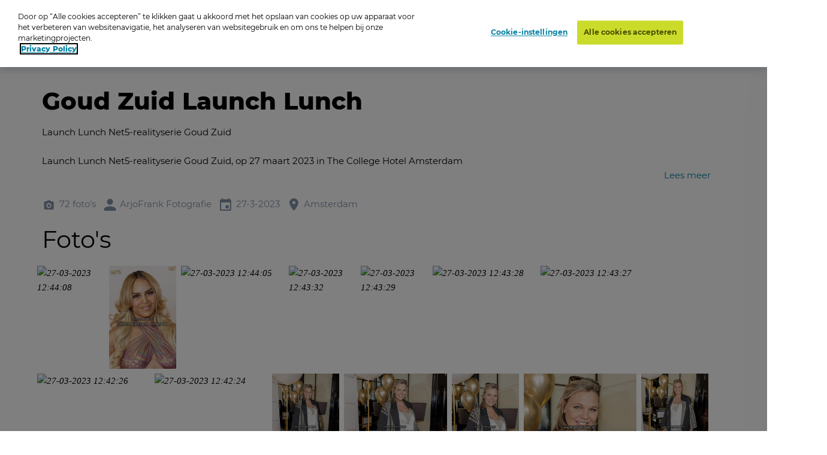

--- FILE ---
content_type: text/html; charset=utf-8
request_url: https://www.oypo.nl/nl/31a73ab1541a3094
body_size: 18498
content:




<!DOCTYPE html>
<html class="modernizr-no-js" lang="nl">
<head>
    <script src="/App_Plugins/UmbracoForms/Assets/promise-polyfill/dist/polyfill.min.js?v=13.5.0" type="application/javascript"></script><script src="/App_Plugins/UmbracoForms/Assets/aspnet-client-validation/dist/aspnet-validation.min.js?v=13.5.0" type="application/javascript"></script>

        <!-- OneTrust Cookies Consent Notice start for oypo.nl -->
        <script type="text/javascript" data-document-language="true" src="https://cdn.cookielaw.org/consent/73fca30f-61a1-4c03-abdc-23532f8257af/OtAutoBlock.js"></script>
        <script type="text/javascript" charset="UTF-8" data-document-language="true" data-domain-script="73fca30f-61a1-4c03-abdc-23532f8257af" src="https://cdn.cookielaw.org/scripttemplates/otSDKStub.js"></script>
        <script type="text/javascript">
            function OptanonWrapper() { }
        </script>
        <!-- OneTrust Cookies Consent Notice end  -->

    <!-- Google Tag Manager -->
    <script>
        (function (w, d, s, l, i) {
            w[l] = w[l] || []; w[l].push({
                'gtm.start':
                    new Date().getTime(), event: 'gtm.js'
            }); var f = d.getElementsByTagName(s)[0],
                j = d.createElement(s), dl = l != 'dataLayer' ? '&l=' + l : ''; j.async = true; j.src =
                    'https://www.googletagmanager.com/gtm.js?id=' + i + dl; f.parentNode.insertBefore(j, f);
        })(window, document, 'script', 'dataLayer', 'GTM-NRTXW8M');</script>

    <!-- End Google Tag Manager -->

    
<meta charset="UTF-8">
<meta name="viewport" content="width=device-width"/>

    <title>Zoek je foto op Oypo</title>
        <meta content="Ben je op de foto gezet? Zoek je foto op datum, plaats of trefwoord. Druk de foto vervolgens af als foto, wanddecoratie of funproduct." name="description">

<link rel="apple-touch-icon" sizes="57x57" href="/static/public/images/metaicons/apple-icon-57x57.png">
<link rel="apple-touch-icon" sizes="60x60" href="/static/public/images/metaicons/apple-icon-60x60.png">
<link rel="apple-touch-icon" sizes="72x72" href="/static/public/images/metaicons/apple-icon-72x72.png">
<link rel="apple-touch-icon" sizes="76x76" href="/static/public/images/metaicons/apple-icon-76x76.png">
<link rel="apple-touch-icon" sizes="114x114" href="/static/public/images/metaicons/apple-icon-114x114.png">
<link rel="apple-touch-icon" sizes="120x120" href="/static/public/images/metaicons/apple-icon-120x120.png">
<link rel="apple-touch-icon" sizes="144x144" href="/static/public/images/metaicons/apple-icon-144x144.png">
<link rel="apple-touch-icon" sizes="152x152" href="/static/public/images/metaicons/apple-icon-152x152.png">
<link rel="apple-touch-icon" sizes="180x180" href="/static/public/images/metaicons/apple-icon-180x180.png">
<link rel="icon" type="image/png" sizes="192x192" href="/static/public/images/metaicons/android-icon-192x192.png">
<link rel="icon" type="image/png" sizes="32x32" href="/static/public/images/metaicons/favicon-32x32.png">
<link rel="icon" type="image/png" sizes="96x96" href="/static/public/images/metaicons/favicon-96x96.png">
<link rel="icon" type="image/png" sizes="16x16" href="/static/public/images/metaicons/favicon-16x16.png">
<link rel="manifest" href="/static/public/images/metaicons/manifest.json">
<meta name="theme-color" content="#1babd9">

    <link rel="preload" as="font" crossorigin="anonymous" href="/static/public/fonts/poppins/bold/poppins-bold-webfont.woff">
<link rel="preload" as="font" crossorigin="anonymous" href="/static/public/fonts/poppins/bold/poppins-bold-webfont.woff2">
<link rel="preload" as="font" crossorigin="anonymous" href="/static/public/fonts/poppins/light/poppins-light-webfont.woff">
<link rel="preload" as="font" crossorigin="anonymous" href="/static/public/fonts/poppins/light/poppins-light-webfont.woff2">
<link rel="preload" as="font" crossorigin="anonymous" href="/static/public/fonts/poppins/medium/poppins-medium-webfont.woff">
<link rel="preload" as="font" crossorigin="anonymous" href="/static/public/fonts/poppins/medium/poppins-medium-webfont.woff2">
<link rel="preload" as="font" crossorigin="anonymous" href="/static/public/fonts/poppins/semibold/poppins-semibold-webfont.woff">
<link rel="preload" as="font" crossorigin="anonymous" href="/static/public/fonts/poppins/semibold/poppins-semibold-webfont.woff2">

    
<meta property="og:title" content="Bestel Foto&#x27;s:  Goud Zuid Launch Lunch" />
<meta property="og:url" content="https://www.oypo.nl/nl/31a73ab1541a3094" />
<meta property="og:type" content="product" />

    <meta property="og:description" content="Launch Lunch Net5-realityserie Goud Zuid" />

    <meta property="og:image" content="https://t-522258.c.cdn77.org/s.asp?s=400&amp;guid=0A0199CDFDB49FFE532E" />
    <meta property="og:image:width" content="250" />
    <meta property="og:image:height" content="250" />

    
 

    
    <link rel="stylesheet" media="all" href="https://www.oypo.nl/static/public/css/style.css?v=20260106" />
    <link rel="stylesheet" media="all" href="https://www.oypo.nl/static/public/js/lib/splide/splide.min.css" />

    
    
    

    <script src="/static/public/js/lib/modernizr.build.js"></script>

    <script>
        // Define oy(po) object
        var oy = oy || {};
        oy.cutsMustard = false;

        // Cut the mustard
        if ('visibilityState' in document) {
            oy.cutsMustard = true;
            // load all javascript
        }
    </script>


</head>
<body>
    <!-- Google Tag Manager (noscript) -->
    <div class="modal-overlay  js--modal-overlay" tabindex="-1"></div>

    <noscript>
        <iframe src="https://www.googletagmanager.com/ns.html?id=GTM-NRTXW8M"
                height="0" width="0" style="display:none;visibility:hidden"></iframe>
    </noscript>

    <!-- End Google Tag Manager (noscript) -->

    <div class="o-frame  o-frame--main    js--main-page js--nav-main__page" aria-hidden="false">

        <div class="o-frame__aligner">


<header class="c-masthead">
    <div class="o-retain--medium  o-retain--center  o-retain--padded">
        <div class="c-masthead__logo">
            
<a href="https://www.oypo.nl/nl">
    <img src="https://www.oypo.nl/media/1010/logo.png" class="logo" alt=""/>
</a>
        </div>
        <div class="c-masthead__items">
            <div class="c-masthead__menu">
                
    <div class="c-nav-primary__item ">
        <a href="https://www.oypo.nl/nl/bezoeker/fotos-bestellen" >Hoe het werkt</a>
    </div>
    <div class="c-nav-primary__item ">
        <a href="https://www.oypo.nl/nl/fotos-bestellen" >Inlogkaartje</a>
    </div>
    <div class="c-nav-primary__item is-active">
        <a href="https://www.oypo.nl/nl/fotos-zoeken" >Zoeken</a>
    </div>
    <div class="c-nav-primary__item ">
        <a href="https://www.oypo.nl/nl/bezoeker/veelgestelde-vragen" >Veelgestelde vragen</a>
    </div>

                
    <div class="c-nav-service__item" >
        <a href="https://www.oypo.nl/nl/bezoeker" >Bezoeker</a>
    </div>
    <div class="c-nav-service__item" >
        <a href="https://www.oypo.nl/nl/fotograaf" >Fotograaf</a>
    </div>


            </div>
            <div class="c-masthead__login">
                

            </div>

            <div class="c-masthead__cart">
                
<div id="react-basketIndicator"><a class="c-button c-button--clean  c-button--link  c-button-icon  " href="https://www.oypo.nl/nl/winkelmand" data-reactroot=""><div class="c-button-icon__wrap-icon"><i class="c-icon c-icon--shop" role="presentation"><span class="u-visuallyhidden"></span></i><div class="c-button-icon__wrap-pill"><div class="c-pill"><div class="c-pill__value">0</div></div></div></div><div class="c-button-icon__label  u-visuallyhidden">Cart</div></a></div> 
            </div>

            
<div class="c-nav-language">
        <div class="has-dropdown">
                <a href="javascript:void(0)" >
                    <img src="https://www.oypo.nl/media/1515/nl.png" />
                </a>

            <div class="c-nav-language__dropdown  o-list-clean">
                    <div class="c-nav-language__item" >
                        <a href="https://www.oypo.nl/en/31a73ab1541a3094">
                            English
                        </a>
                    </div>
                    <div class="c-nav-language__item" >
                        <a href="https://www.oypo.nl/fr/31a73ab1541a3094">
                            Fran&#xE7;ais
                        </a>
                    </div>
                    <div class="c-nav-language__item" >
                        <a href="https://www.oypo.nl/de/31a73ab1541a3094">
                            Deutsch
                        </a>
                    </div>
            </div>
        </div>
</div>

            <div class="c-masthead__hamburger"><span></span></div>
            <div class="c-masthead__hamburger-button"></div>
            <div class="c-masthead__close"></div>
        </div>
    </div>
</header>



            
<main class="o-frame__fill" id="main" role="main">
    

<script type="application/ld+json">
{
    "@context": "http://schema.org",
    "@type": "BreadcrumbList",
    "itemListElement": [
{ "@type": "ListItem", "position": 1,"item": { "@id": "1063", "name": "Oypo" } },{ "@type": "ListItem", "position": 2,"item": { "@id": "43354", "name": "ArjoFrank Fotografie" } },{ "@type": "ListItem", "position": 3,"item": { "@id": "221945", "name": "Presentatie \u0026 Evenement" } },{ "@type": "ListItem", "position": 4,"item": { "@id": "4353535", "name": "2023 Presentatie \u0026 Evenement" } },{ "@type": "ListItem", "position": 5,"item": { "@id": "4415429", "name": "Goud Zuid Launch Lunch" } }    ]
}
</script>

<div id="react_0HNIK3G9QDMDI"><nav class="c-nav-breadcrumb" aria-label="U bent nu hier:" data-reactroot=""><div class="o-retain--center o-retain--medium o-retain--padded"><div class="o-layout o-layout--gutter c-nav-breadcrumb__layout"><div class=" o-layout__cell "><div class="o-layout o-layout--gutter  c-nav-breadcrumb__path-inner"><div class="o-layout__cell  o-layout__cell--fit@lap">U bent nu hier:</div><div class="o-layout__cell  o-layout__cell--fill@lap"><ul class="c-nav-breadcrumb__panes  o-list-clean  u-m-flatten"><li><a href="https://www.oypo.nl/nl">Oypo</a></li><li><a href="/nl/arjofrank">ArjoFrank Fotografie</a></li><li><a href="/nl/9174021f191cce51">Presentatie &amp; Evenement</a></li><li><a href="/nl/2931c0c3f79bb964">2023 Presentatie &amp; Evenement</a></li><li>Goud Zuid Launch Lunch</li></ul></div></div></div></div></div></nav></div>
    

<div id="photoBrowserApp"><section data-reactroot=""><div class="o-retain o-retain--center"><div class="o-layout"><div class="o-layout__cell  c-side-gallery__holder"><div id="js--gallery"><section class="o-layer  o-layer--small" id="details"><div class="o-retain  o-retain--center  o-retain--padded"><div class="o-layout  o-layout--gutter"><div class="o-layout__cell  o-layout__cell--fill"><div class="u-folder-name"><h1 class="u-alpha">Goud Zuid Launch Lunch</h1></div><div class="u-folder-description"><div class="c-readmore  o-retain  o-retain--text  js--readmore" data-lines="4"><div class="c-readmore__content  js--readmore__content"><div class="js--readmore__content__inner"><div class="c-rte  cf  module"><p>Launch Lunch Net5-realityserie Goud Zuid</p><p>Launch Lunch Net5-realityserie Goud Zuid, op 27 maart 2023 in The College Hotel Amsterdam<br /><br />Op de foto: <br />Dionne Schulf, Daniella Merringer, Gini Faber, Jamie Faber, Josh Veldhuizen, Lilian Dziedzic, Mascha Feoktistova, Maria Tailor, Myrthe Mylius, Nancy Suurhoff<br /></p></div></div></div><button class="c-readmore__toggle  c-button--clean c-button--link  js--readmore__toggle" type="button" data-text-default="Lees meer" data-text-open="Lees minder"><span role="presentation">read more</span></button></div></div><div class="u-folder-attributes"><ul class="o-layout  o-layout--gutter-small  t-color--iron-d"><li class="o-layout__cell  o-layout__cell--fit"><div class="c-attribute  o-layout  o-layout--gutter-tiny  o-layout--align-middle  "><div class="o-layout__cell o-layout__cell--fit"><div class="c-attribute__wrap-icon"><i class="c-icon c-icon--photo" role="presentation"><span class="u-visuallyhidden"></span></i></div></div><div class="o-layout__cell  o-layout__cell--fit"><div class="c-attribute__label  module">72 foto&#x27;s</div></div></div></li><li class="o-layout__cell  o-layout__cell--fit"><div class="c-attribute  o-layout  o-layout--gutter-tiny  o-layout--align-middle  "><div class="o-layout__cell o-layout__cell--fit"><div class="c-attribute__wrap-icon"><i class="c-icon c-icon--user" role="presentation"><span class="u-visuallyhidden"></span></i></div></div><div class="o-layout__cell  o-layout__cell--fit"><div class="c-attribute__label  module">ArjoFrank Fotografie</div></div></div></li><li class="o-layout__cell  o-layout__cell--fit"><div class="c-attribute  o-layout  o-layout--gutter-tiny  o-layout--align-middle  "><div class="o-layout__cell o-layout__cell--fit"><div class="c-attribute__wrap-icon"><i class="c-icon c-icon--agenda" role="presentation"><span class="u-visuallyhidden"></span></i></div></div><div class="o-layout__cell  o-layout__cell--fit"><div class="c-attribute__label  module">27-3-2023</div></div></div></li><li class="o-layout__cell  o-layout__cell--fit"><div class="c-attribute  o-layout  o-layout--gutter-tiny  o-layout--align-middle  "><div class="o-layout__cell o-layout__cell--fit"><div class="c-attribute__wrap-icon"><i class="c-icon c-icon--location" role="presentation"><span class="u-visuallyhidden"></span></i></div></div><div class="o-layout__cell  o-layout__cell--fit"><div class="c-attribute__label  module">Amsterdam</div></div></div></li></ul></div></div></div></div><div class="o-retain  o-retain--center  o-retain--padded"><h2>Foto&#x27;s</h2><div id="photos"><div><ul class="c-dynamic-gallery  o-layout  o-layout--gutter-small js--gallery"><li class="c-dynamic-gallery__cell  c-dynamic-gallery__cell--fit" style="position:relative"><div tabindex="0" class="c-dynamic-gallery__frame js--gallery__item"><picture class="o-picture  module c-dynamic-gallery__object"><img class="o-picture__image  lazyload  js--lazy" data-src="https://t-522258.c.cdn77.org/s.asp?s=700&amp;guid=4358EFDAA0B49FFE9007" data-srcset="https://t-522258.c.cdn77.org/s.asp?s=700&amp;guid=4358EFDAA0B49FFE9007" alt="27-03-2023 12:44:08" title="27-03-2023 12:44:08"/></picture></div></li><li class="c-dynamic-gallery__cell  c-dynamic-gallery__cell--fit" style="position:relative"><div tabindex="0" class="c-dynamic-gallery__frame js--gallery__item"><picture class="o-picture  module c-dynamic-gallery__object"><img class="o-picture__image  lazyload  js--lazy" data-src="https://t-522258.c.cdn77.org/s.asp?s=700&amp;guid=9C17EA4F6DB49FFE936B" data-srcset="https://t-522258.c.cdn77.org/s.asp?s=700&amp;guid=9C17EA4F6DB49FFE936B" alt="27-03-2023 12:44:06" title="27-03-2023 12:44:06"/></picture></div></li><li class="c-dynamic-gallery__cell  c-dynamic-gallery__cell--square" style="position:relative"><div tabindex="0" class="c-dynamic-gallery__frame js--gallery__item"><picture class="o-picture  module c-dynamic-gallery__object"><img class="o-picture__image  lazyload  js--lazy" data-src="https://t-522258.c.cdn77.org/s.asp?s=500&amp;guid=D0DBC826E8B49FFE91F4" data-srcset="https://t-522258.c.cdn77.org/s.asp?s=500&amp;guid=D0DBC826E8B49FFE91F4" alt="27-03-2023 12:44:05" title="27-03-2023 12:44:05"/></picture></div></li><li class="c-dynamic-gallery__cell  c-dynamic-gallery__cell--fit" style="position:relative"><div tabindex="0" class="c-dynamic-gallery__frame js--gallery__item"><picture class="o-picture  module c-dynamic-gallery__object"><img class="o-picture__image  lazyload  js--lazy" data-src="https://t-522258.c.cdn77.org/s.asp?s=700&amp;guid=4E0449EC66B49FFE90DB" data-srcset="https://t-522258.c.cdn77.org/s.asp?s=700&amp;guid=4E0449EC66B49FFE90DB" alt="27-03-2023 12:43:32" title="27-03-2023 12:43:32"/></picture></div></li><li class="c-dynamic-gallery__cell  c-dynamic-gallery__cell--fit" style="position:relative"><div tabindex="0" class="c-dynamic-gallery__frame js--gallery__item"><picture class="o-picture  module c-dynamic-gallery__object"><img class="o-picture__image  lazyload  js--lazy" data-src="https://t-522258.c.cdn77.org/s.asp?s=700&amp;guid=E1A9FA9610B49FFE9F7A" data-srcset="https://t-522258.c.cdn77.org/s.asp?s=700&amp;guid=E1A9FA9610B49FFE9F7A" alt="27-03-2023 12:43:29" title="27-03-2023 12:43:29"/></picture></div></li><li class="c-dynamic-gallery__cell  c-dynamic-gallery__cell--square" style="position:relative"><div tabindex="0" class="c-dynamic-gallery__frame js--gallery__item"><picture class="o-picture  module c-dynamic-gallery__object"><img class="o-picture__image  lazyload  js--lazy" data-src="https://t-522258.c.cdn77.org/s.asp?s=500&amp;guid=DAA1B4F153B49FFE9E4E" data-srcset="https://t-522258.c.cdn77.org/s.asp?s=500&amp;guid=DAA1B4F153B49FFE9E4E" alt="27-03-2023 12:43:28" title="27-03-2023 12:43:28"/></picture></div></li><li class="c-dynamic-gallery__cell  c-dynamic-gallery__cell--fill" style="position:relative"><div tabindex="0" class="c-dynamic-gallery__frame js--gallery__item"><picture class="o-picture  module c-dynamic-gallery__object"><img class="o-picture__image  lazyload  js--lazy" data-src="https://t-522258.c.cdn77.org/s.asp?s=500&amp;guid=E5DFEB8D64B49FFE9D58" data-srcset="https://t-522258.c.cdn77.org/s.asp?s=500&amp;guid=E5DFEB8D64B49FFE9D58" alt="27-03-2023 12:43:27" title="27-03-2023 12:43:27"/></picture></div></li><li class="c-dynamic-gallery__cell  c-dynamic-gallery__cell--fill" style="position:relative"><div tabindex="0" class="c-dynamic-gallery__frame js--gallery__item"><picture class="o-picture  module c-dynamic-gallery__object"><img class="o-picture__image  lazyload  js--lazy" data-src="https://t-522258.c.cdn77.org/s.asp?s=500&amp;guid=E06545F729B49FFE9C14" data-srcset="https://t-522258.c.cdn77.org/s.asp?s=500&amp;guid=E06545F729B49FFE9C14" alt="27-03-2023 12:42:26" title="27-03-2023 12:42:26"/></picture></div></li><li class="c-dynamic-gallery__cell  c-dynamic-gallery__cell--fill" style="position:relative"><div tabindex="0" class="c-dynamic-gallery__frame js--gallery__item"><picture class="o-picture  module c-dynamic-gallery__object"><img class="o-picture__image  lazyload  js--lazy" data-src="https://t-522258.c.cdn77.org/s.asp?s=500&amp;guid=E59DD94793B49FFE9A97" data-srcset="https://t-522258.c.cdn77.org/s.asp?s=500&amp;guid=E59DD94793B49FFE9A97" alt="27-03-2023 12:42:24" title="27-03-2023 12:42:24"/></picture></div></li><li class="c-dynamic-gallery__cell  c-dynamic-gallery__cell--fit" style="position:relative"><div tabindex="0" class="c-dynamic-gallery__frame js--gallery__item"><picture class="o-picture  module c-dynamic-gallery__object"><img class="o-picture__image  lazyload  js--lazy" data-src="https://t-522258.c.cdn77.org/s.asp?s=700&amp;guid=3ACB7E41D4B49FFE8804" data-srcset="https://t-522258.c.cdn77.org/s.asp?s=700&amp;guid=3ACB7E41D4B49FFE8804" alt="27-03-2023 12:29:20" title="27-03-2023 12:29:20"/></picture></div></li><li class="c-dynamic-gallery__cell  c-dynamic-gallery__cell--square" style="position:relative"><div tabindex="0" class="c-dynamic-gallery__frame js--gallery__item"><picture class="o-picture  module c-dynamic-gallery__object"><img class="o-picture__image  lazyload  js--lazy" data-src="https://t-522258.c.cdn77.org/s.asp?s=500&amp;guid=F634BB718DB49FFE85CF" data-srcset="https://t-522258.c.cdn77.org/s.asp?s=500&amp;guid=F634BB718DB49FFE85CF" alt="27-03-2023 12:29:18" title="27-03-2023 12:29:18"/></picture></div></li><li class="c-dynamic-gallery__cell  c-dynamic-gallery__cell--fit" style="position:relative"><div tabindex="0" class="c-dynamic-gallery__frame js--gallery__item"><picture class="o-picture  module c-dynamic-gallery__object"><img class="o-picture__image  lazyload  js--lazy" data-src="https://t-522258.c.cdn77.org/s.asp?s=700&amp;guid=3E3A9F359BB49FFE87DA" data-srcset="https://t-522258.c.cdn77.org/s.asp?s=700&amp;guid=3E3A9F359BB49FFE87DA" alt="27-03-2023 12:29:17" title="27-03-2023 12:29:17"/></picture></div></li><li class="c-dynamic-gallery__cell  c-dynamic-gallery__cell--fill" style="position:relative"><div tabindex="0" class="c-dynamic-gallery__frame js--gallery__item"><picture class="o-picture  module c-dynamic-gallery__object"><img class="o-picture__image  lazyload  js--lazy" data-src="https://t-522258.c.cdn77.org/s.asp?s=500&amp;guid=74DB1267C6B49FFE86E6" data-srcset="https://t-522258.c.cdn77.org/s.asp?s=500&amp;guid=74DB1267C6B49FFE86E6" alt="27-03-2023 12:29:16" title="27-03-2023 12:29:16"/></picture></div></li><li class="c-dynamic-gallery__cell  c-dynamic-gallery__cell--fit" style="position:relative"><div tabindex="0" class="c-dynamic-gallery__frame js--gallery__item"><picture class="o-picture  module c-dynamic-gallery__object"><img class="o-picture__image  lazyload  js--lazy" data-src="https://t-522258.c.cdn77.org/s.asp?s=700&amp;guid=0535ADF378B49FFE84D1" data-srcset="https://t-522258.c.cdn77.org/s.asp?s=700&amp;guid=0535ADF378B49FFE84D1" alt="27-03-2023 12:29:12" title="27-03-2023 12:29:12"/></picture></div></li><li class="c-dynamic-gallery__cell  c-dynamic-gallery__cell--fit" style="position:relative"><div tabindex="0" class="c-dynamic-gallery__frame js--gallery__item"><picture class="o-picture  module c-dynamic-gallery__object"><img class="o-picture__image  lazyload  js--lazy" data-src="https://t-522258.c.cdn77.org/s.asp?s=700&amp;guid=47BEA405F6B49FFE85EF" data-srcset="https://t-522258.c.cdn77.org/s.asp?s=700&amp;guid=47BEA405F6B49FFE85EF" alt="27-03-2023 12:29:10" title="27-03-2023 12:29:10"/></picture></div></li><li class="c-dynamic-gallery__cell  c-dynamic-gallery__cell--fill" style="position:relative"><div tabindex="0" class="c-dynamic-gallery__frame js--gallery__item"><picture class="o-picture  module c-dynamic-gallery__object"><img class="o-picture__image  lazyload  js--lazy" data-src="https://t-522258.c.cdn77.org/s.asp?s=500&amp;guid=CC5E97C599B49FFE831F" data-srcset="https://t-522258.c.cdn77.org/s.asp?s=500&amp;guid=CC5E97C599B49FFE831F" alt="27-03-2023 12:29:07" title="27-03-2023 12:29:07"/></picture></div></li><li class="c-dynamic-gallery__cell  c-dynamic-gallery__cell--square" style="position:relative"><div tabindex="0" class="c-dynamic-gallery__frame js--gallery__item"><picture class="o-picture  module c-dynamic-gallery__object"><img class="o-picture__image  lazyload  js--lazy" data-src="https://t-522258.c.cdn77.org/s.asp?s=500&amp;guid=DFBD38E701B49FFE8D1A" data-srcset="https://t-522258.c.cdn77.org/s.asp?s=500&amp;guid=DFBD38E701B49FFE8D1A" alt="27-03-2023 12:06:50" title="27-03-2023 12:06:50"/></picture></div></li><li class="c-dynamic-gallery__cell  c-dynamic-gallery__cell--fit" style="position:relative"><div tabindex="0" class="c-dynamic-gallery__frame js--gallery__item"><picture class="o-picture  module c-dynamic-gallery__object"><img class="o-picture__image  lazyload  js--lazy" data-src="https://t-522258.c.cdn77.org/s.asp?s=700&amp;guid=C436E0EC57B49FFE8163" data-srcset="https://t-522258.c.cdn77.org/s.asp?s=700&amp;guid=C436E0EC57B49FFE8163" alt="27-03-2023 12:06:34" title="27-03-2023 12:06:34"/></picture></div></li><li class="c-dynamic-gallery__cell  c-dynamic-gallery__cell--fit" style="position:relative"><div tabindex="0" class="c-dynamic-gallery__frame js--gallery__item"><picture class="o-picture  module c-dynamic-gallery__object"><img class="o-picture__image  lazyload  js--lazy" data-src="https://t-522258.c.cdn77.org/s.asp?s=700&amp;guid=829AEECF18B49FFE84AD" data-srcset="https://t-522258.c.cdn77.org/s.asp?s=700&amp;guid=829AEECF18B49FFE84AD" alt="27-03-2023 12:06:32" title="27-03-2023 12:06:32"/></picture></div></li><li class="c-dynamic-gallery__cell  c-dynamic-gallery__cell--square" style="position:relative"><div tabindex="0" class="c-dynamic-gallery__frame js--gallery__item"><picture class="o-picture  module c-dynamic-gallery__object"><img class="o-picture__image  lazyload  js--lazy" data-src="https://t-522258.c.cdn77.org/s.asp?s=500&amp;guid=ADCB10B079B49FFE8F65" data-srcset="https://t-522258.c.cdn77.org/s.asp?s=500&amp;guid=ADCB10B079B49FFE8F65" alt="27-03-2023 12:06:29" title="27-03-2023 12:06:29"/></picture></div></li><li class="c-dynamic-gallery__cell  c-dynamic-gallery__cell--fill" style="position:relative"><div tabindex="0" class="c-dynamic-gallery__frame js--gallery__item"><picture class="o-picture  module c-dynamic-gallery__object"><img class="o-picture__image  lazyload  js--lazy" data-src="https://t-522258.c.cdn77.org/s.asp?s=500&amp;guid=A7F9F049FFB49FFE8DF6" data-srcset="https://t-522258.c.cdn77.org/s.asp?s=500&amp;guid=A7F9F049FFB49FFE8DF6" alt="27-03-2023 12:06:26" title="27-03-2023 12:06:26"/></picture></div></li><li class="c-dynamic-gallery__cell  c-dynamic-gallery__cell--fill" style="position:relative"><div tabindex="0" class="c-dynamic-gallery__frame js--gallery__item"><picture class="o-picture  module c-dynamic-gallery__object"><img class="o-picture__image  lazyload  js--lazy" data-src="https://t-522258.c.cdn77.org/s.asp?s=500&amp;guid=386EA1D791B49FFE8DD1" data-srcset="https://t-522258.c.cdn77.org/s.asp?s=500&amp;guid=386EA1D791B49FFE8DD1" alt="27-03-2023 12:06:25" title="27-03-2023 12:06:25"/></picture></div></li><li class="c-dynamic-gallery__cell  c-dynamic-gallery__cell--fit" style="position:relative"><div tabindex="0" class="c-dynamic-gallery__frame js--gallery__item"><picture class="o-picture  module c-dynamic-gallery__object"><img class="o-picture__image  lazyload  js--lazy" data-src="https://t-522258.c.cdn77.org/s.asp?s=700&amp;guid=77EEA59B8FB49FFE8BAC" data-srcset="https://t-522258.c.cdn77.org/s.asp?s=700&amp;guid=77EEA59B8FB49FFE8BAC" alt="27-03-2023 12:05:53" title="27-03-2023 12:05:53"/></picture></div></li><li class="c-dynamic-gallery__cell  c-dynamic-gallery__cell--fit" style="position:relative"><div tabindex="0" class="c-dynamic-gallery__frame js--gallery__item"><picture class="o-picture  module c-dynamic-gallery__object"><img class="o-picture__image  lazyload  js--lazy" data-src="https://t-522258.c.cdn77.org/s.asp?s=700&amp;guid=E97ECD14F1B49FFE798E" data-srcset="https://t-522258.c.cdn77.org/s.asp?s=700&amp;guid=E97ECD14F1B49FFE798E" alt="27-03-2023 12:05:52" title="27-03-2023 12:05:52"/></picture></div></li><li class="c-dynamic-gallery__cell  c-dynamic-gallery__cell--fit" style="position:relative"><div tabindex="0" class="c-dynamic-gallery__frame js--gallery__item"><picture class="o-picture  module c-dynamic-gallery__object"><img class="o-picture__image  lazyload  js--lazy" data-src="https://t-522258.c.cdn77.org/s.asp?s=700&amp;guid=D08F0FDF66B49FFE78B5" data-srcset="https://t-522258.c.cdn77.org/s.asp?s=700&amp;guid=D08F0FDF66B49FFE78B5" alt="27-03-2023 12:05:51" title="27-03-2023 12:05:51"/></picture></div></li><li class="c-dynamic-gallery__cell  c-dynamic-gallery__cell--square" style="position:relative"><div tabindex="0" class="c-dynamic-gallery__frame js--gallery__item"><picture class="o-picture  module c-dynamic-gallery__object"><img class="o-picture__image  lazyload  js--lazy" data-src="https://t-522258.c.cdn77.org/s.asp?s=500&amp;guid=EB5B650F1FB49FFE8D87" data-srcset="https://t-522258.c.cdn77.org/s.asp?s=500&amp;guid=EB5B650F1FB49FFE8D87" alt="27-03-2023 12:05:49" title="27-03-2023 12:05:49"/></picture></div></li><li class="c-dynamic-gallery__cell  c-dynamic-gallery__cell--fill" style="position:relative"><div tabindex="0" class="c-dynamic-gallery__frame js--gallery__item"><picture class="o-picture  module c-dynamic-gallery__object"><img class="o-picture__image  lazyload  js--lazy" data-src="https://t-522258.c.cdn77.org/s.asp?s=500&amp;guid=D17576EECDB49FFE8CA4" data-srcset="https://t-522258.c.cdn77.org/s.asp?s=500&amp;guid=D17576EECDB49FFE8CA4" alt="27-03-2023 12:05:48" title="27-03-2023 12:05:48"/></picture></div></li><li class="c-dynamic-gallery__cell  c-dynamic-gallery__cell--fit" style="position:relative"><div tabindex="0" class="c-dynamic-gallery__frame js--gallery__item"><picture class="o-picture  module c-dynamic-gallery__object"><img class="o-picture__image  lazyload  js--lazy" data-src="https://t-522258.c.cdn77.org/s.asp?s=700&amp;guid=A8F509655DB49FFE7990" data-srcset="https://t-522258.c.cdn77.org/s.asp?s=700&amp;guid=A8F509655DB49FFE7990" alt="27-03-2023 12:04:53" title="27-03-2023 12:04:53"/></picture></div></li><li class="c-dynamic-gallery__cell  c-dynamic-gallery__cell--square" style="position:relative"><div tabindex="0" class="c-dynamic-gallery__frame js--gallery__item"><picture class="o-picture  module c-dynamic-gallery__object"><img class="o-picture__image  lazyload  js--lazy" data-src="https://t-522258.c.cdn77.org/s.asp?s=500&amp;guid=BB9EC52E11B49FFE7789" data-srcset="https://t-522258.c.cdn77.org/s.asp?s=500&amp;guid=BB9EC52E11B49FFE7789" alt="27-03-2023 12:04:51" title="27-03-2023 12:04:51"/></picture></div></li><li class="c-dynamic-gallery__cell  c-dynamic-gallery__cell--fill" style="position:relative"><div tabindex="0" class="c-dynamic-gallery__frame js--gallery__item"><picture class="o-picture  module c-dynamic-gallery__object"><img class="o-picture__image  lazyload  js--lazy" data-src="https://t-522258.c.cdn77.org/s.asp?s=500&amp;guid=4A20E4E1AEB49FFE76B9" data-srcset="https://t-522258.c.cdn77.org/s.asp?s=500&amp;guid=4A20E4E1AEB49FFE76B9" alt="27-03-2023 12:04:49" title="27-03-2023 12:04:49"/></picture></div></li><li class="c-dynamic-gallery__cell  c-dynamic-gallery__cell--square" style="position:relative"><div tabindex="0" class="c-dynamic-gallery__frame js--gallery__item"><picture class="o-picture  module c-dynamic-gallery__object"><img class="o-picture__image  lazyload  js--lazy" data-src="https://t-522258.c.cdn77.org/s.asp?s=500&amp;guid=94EB0B5A6BB49FFE771D" data-srcset="https://t-522258.c.cdn77.org/s.asp?s=500&amp;guid=94EB0B5A6BB49FFE771D" alt="27-03-2023 12:03:28" title="27-03-2023 12:03:28"/></picture></div></li><li class="c-dynamic-gallery__cell  c-dynamic-gallery__cell--fill" style="position:relative"><div tabindex="0" class="c-dynamic-gallery__frame js--gallery__item"><picture class="o-picture  module c-dynamic-gallery__object"><img class="o-picture__image  lazyload  js--lazy" data-src="https://t-522258.c.cdn77.org/s.asp?s=500&amp;guid=49F10EA7BDB49FFE717C" data-srcset="https://t-522258.c.cdn77.org/s.asp?s=500&amp;guid=49F10EA7BDB49FFE717C" alt="27-03-2023 12:03:26" title="27-03-2023 12:03:26"/></picture></div></li><li class="c-dynamic-gallery__cell  c-dynamic-gallery__cell--fill" style="position:relative"><div tabindex="0" class="c-dynamic-gallery__frame js--gallery__item"><picture class="o-picture  module c-dynamic-gallery__object"><img class="o-picture__image  lazyload  js--lazy" data-src="https://t-522258.c.cdn77.org/s.asp?s=500&amp;guid=149E4F4938B49FFE7335" data-srcset="https://t-522258.c.cdn77.org/s.asp?s=500&amp;guid=149E4F4938B49FFE7335" alt="27-03-2023 12:03:26" title="27-03-2023 12:03:26"/></picture></div></li><li class="c-dynamic-gallery__cell  c-dynamic-gallery__cell--fit" style="position:relative"><div tabindex="0" class="c-dynamic-gallery__frame js--gallery__item"><picture class="o-picture  module c-dynamic-gallery__object"><img class="o-picture__image  lazyload  js--lazy" data-src="https://t-522258.c.cdn77.org/s.asp?s=700&amp;guid=CA091F236DB49FFE7FF3" data-srcset="https://t-522258.c.cdn77.org/s.asp?s=700&amp;guid=CA091F236DB49FFE7FF3" alt="27-03-2023 12:02:49" title="27-03-2023 12:02:49"/></picture></div></li><li class="c-dynamic-gallery__cell  c-dynamic-gallery__cell--fit" style="position:relative"><div tabindex="0" class="c-dynamic-gallery__frame js--gallery__item"><picture class="o-picture  module c-dynamic-gallery__object"><img class="o-picture__image  lazyload  js--lazy" data-src="https://t-522258.c.cdn77.org/s.asp?s=700&amp;guid=77F03BADBBB49FFE7EB1" data-srcset="https://t-522258.c.cdn77.org/s.asp?s=700&amp;guid=77F03BADBBB49FFE7EB1" alt="27-03-2023 12:02:46" title="27-03-2023 12:02:46"/></picture></div></li><li class="c-dynamic-gallery__cell  c-dynamic-gallery__cell--fit" style="position:relative"><div tabindex="0" class="c-dynamic-gallery__frame js--gallery__item"><picture class="o-picture  module c-dynamic-gallery__object"><img class="o-picture__image  lazyload  js--lazy" data-src="https://t-522258.c.cdn77.org/s.asp?s=700&amp;guid=AE662BED8CB49FFE7BAB" data-srcset="https://t-522258.c.cdn77.org/s.asp?s=700&amp;guid=AE662BED8CB49FFE7BAB" alt="27-03-2023 12:02:45" title="27-03-2023 12:02:45"/></picture></div></li><li class="c-dynamic-gallery__cell  c-dynamic-gallery__cell--square" style="position:relative"><div tabindex="0" class="c-dynamic-gallery__frame js--gallery__item"><picture class="o-picture  module c-dynamic-gallery__object"><img class="o-picture__image  lazyload  js--lazy" data-src="https://t-522258.c.cdn77.org/s.asp?s=500&amp;guid=4A8FAF2838B49FFE7E12" data-srcset="https://t-522258.c.cdn77.org/s.asp?s=500&amp;guid=4A8FAF2838B49FFE7E12" alt="27-03-2023 12:02:43" title="27-03-2023 12:02:43"/></picture></div></li><li class="c-dynamic-gallery__cell  c-dynamic-gallery__cell--fill" style="position:relative"><div tabindex="0" class="c-dynamic-gallery__frame js--gallery__item"><picture class="o-picture  module c-dynamic-gallery__object"><img class="o-picture__image  lazyload  js--lazy" data-src="https://t-522258.c.cdn77.org/s.asp?s=500&amp;guid=15FD62A684B49FFE6933" data-srcset="https://t-522258.c.cdn77.org/s.asp?s=500&amp;guid=15FD62A684B49FFE6933" alt="27-03-2023 12:02:41" title="27-03-2023 12:02:41"/></picture></div></li><li class="c-dynamic-gallery__cell  c-dynamic-gallery__cell--fit" style="position:relative"><div tabindex="0" class="c-dynamic-gallery__frame js--gallery__item"><picture class="o-picture  module c-dynamic-gallery__object"><img class="o-picture__image  lazyload  js--lazy" data-src="https://t-522258.c.cdn77.org/s.asp?s=700&amp;guid=C8078352E7B49FFE735F" data-srcset="https://t-522258.c.cdn77.org/s.asp?s=700&amp;guid=C8078352E7B49FFE735F" alt="27-03-2023 12:01:57" title="27-03-2023 12:01:57"/></picture></div></li><li class="c-dynamic-gallery__cell  c-dynamic-gallery__cell--fit" style="position:relative"><div tabindex="0" class="c-dynamic-gallery__frame js--gallery__item"><picture class="o-picture  module c-dynamic-gallery__object"><img class="o-picture__image  lazyload  js--lazy" data-src="https://t-522258.c.cdn77.org/s.asp?s=700&amp;guid=6939EF31E2B49FFE7164" data-srcset="https://t-522258.c.cdn77.org/s.asp?s=700&amp;guid=6939EF31E2B49FFE7164" alt="27-03-2023 12:01:48" title="27-03-2023 12:01:48"/></picture></div></li><li class="c-dynamic-gallery__cell  c-dynamic-gallery__cell--square" style="position:relative"><div tabindex="0" class="c-dynamic-gallery__frame js--gallery__item"><picture class="o-picture  module c-dynamic-gallery__object"><img class="o-picture__image  lazyload  js--lazy" data-src="https://t-522258.c.cdn77.org/s.asp?s=500&amp;guid=C7F24831D4B49FFE685E" data-srcset="https://t-522258.c.cdn77.org/s.asp?s=500&amp;guid=C7F24831D4B49FFE685E" alt="27-03-2023 12:01:44" title="27-03-2023 12:01:44"/></picture></div></li><li class="c-dynamic-gallery__cell  c-dynamic-gallery__cell--fill" style="position:relative"><div tabindex="0" class="c-dynamic-gallery__frame js--gallery__item"><picture class="o-picture  module c-dynamic-gallery__object"><img class="o-picture__image  lazyload  js--lazy" data-src="https://t-522258.c.cdn77.org/s.asp?s=500&amp;guid=F2615B3A42B49FFE710D" data-srcset="https://t-522258.c.cdn77.org/s.asp?s=500&amp;guid=F2615B3A42B49FFE710D" alt="27-03-2023 12:01:41" title="27-03-2023 12:01:41"/></picture></div></li><li class="c-dynamic-gallery__cell  c-dynamic-gallery__cell--square" style="position:relative"><div tabindex="0" class="c-dynamic-gallery__frame js--gallery__item"><picture class="o-picture  module c-dynamic-gallery__object"><img class="o-picture__image  lazyload  js--lazy" data-src="https://t-522258.c.cdn77.org/s.asp?s=500&amp;guid=159AFF6313B49FFE7E58" data-srcset="https://t-522258.c.cdn77.org/s.asp?s=500&amp;guid=159AFF6313B49FFE7E58" alt="27-03-2023 12:01:41" title="27-03-2023 12:01:41"/></picture></div></li><li class="c-dynamic-gallery__cell  c-dynamic-gallery__cell--fill" style="position:relative"><div tabindex="0" class="c-dynamic-gallery__frame js--gallery__item"><picture class="o-picture  module c-dynamic-gallery__object"><img class="o-picture__image  lazyload  js--lazy" data-src="https://t-522258.c.cdn77.org/s.asp?s=500&amp;guid=10896C4C52B49FFE69A4" data-srcset="https://t-522258.c.cdn77.org/s.asp?s=500&amp;guid=10896C4C52B49FFE69A4" alt="27-03-2023 12:01:39" title="27-03-2023 12:01:39"/></picture></div></li><li class="c-dynamic-gallery__cell  c-dynamic-gallery__cell--fill" style="position:relative"><div tabindex="0" class="c-dynamic-gallery__frame js--gallery__item"><picture class="o-picture  module c-dynamic-gallery__object"><img class="o-picture__image  lazyload  js--lazy" data-src="https://t-522258.c.cdn77.org/s.asp?s=500&amp;guid=A1D07EDDFDB49FFE6479" data-srcset="https://t-522258.c.cdn77.org/s.asp?s=500&amp;guid=A1D07EDDFDB49FFE6479" alt="27-03-2023 11:58:40" title="27-03-2023 11:58:40"/></picture></div></li><li class="c-dynamic-gallery__cell  c-dynamic-gallery__cell--fit" style="position:relative"><div tabindex="0" class="c-dynamic-gallery__frame js--gallery__item"><picture class="o-picture  module c-dynamic-gallery__object"><img class="o-picture__image  lazyload  js--lazy" data-src="https://t-522258.c.cdn77.org/s.asp?s=700&amp;guid=66F40CFB5AB49FFE7DD5" data-srcset="https://t-522258.c.cdn77.org/s.asp?s=700&amp;guid=66F40CFB5AB49FFE7DD5" alt="27-03-2023 11:58:36" title="27-03-2023 11:58:36"/></picture></div></li><li class="c-dynamic-gallery__cell  c-dynamic-gallery__cell--fit" style="position:relative"><div tabindex="0" class="c-dynamic-gallery__frame js--gallery__item"><picture class="o-picture  module c-dynamic-gallery__object"><img class="o-picture__image  lazyload  js--lazy" data-src="https://t-522258.c.cdn77.org/s.asp?s=700&amp;guid=F810E13B8FB49FFE6598" data-srcset="https://t-522258.c.cdn77.org/s.asp?s=700&amp;guid=F810E13B8FB49FFE6598" alt="27-03-2023 11:58:34" title="27-03-2023 11:58:34"/></picture></div></li><li class="c-dynamic-gallery__cell  c-dynamic-gallery__cell--fill" style="position:relative"><div tabindex="0" class="c-dynamic-gallery__frame js--gallery__item"><picture class="o-picture  module c-dynamic-gallery__object"><img class="o-picture__image  lazyload  js--lazy" data-src="https://t-522258.c.cdn77.org/s.asp?s=500&amp;guid=4865C4FE04B49FFE64C8" data-srcset="https://t-522258.c.cdn77.org/s.asp?s=500&amp;guid=4865C4FE04B49FFE64C8" alt="27-03-2023 11:58:33" title="27-03-2023 11:58:33"/></picture></div></li><li class="c-dynamic-gallery__cell  c-dynamic-gallery__cell--square" style="position:relative"><div tabindex="0" class="c-dynamic-gallery__frame js--gallery__item"><picture class="o-picture  module c-dynamic-gallery__object"><img class="o-picture__image  lazyload  js--lazy" data-src="https://t-522258.c.cdn77.org/s.asp?s=500&amp;guid=9250E97178B49FFE6169" data-srcset="https://t-522258.c.cdn77.org/s.asp?s=500&amp;guid=9250E97178B49FFE6169" alt="27-03-2023 11:58:33" title="27-03-2023 11:58:33"/></picture></div></li><li class="c-dynamic-gallery__cell  c-dynamic-gallery__cell--fill" style="position:relative"><div tabindex="0" class="c-dynamic-gallery__frame js--gallery__item"><picture class="o-picture  module c-dynamic-gallery__object"><img class="o-picture__image  lazyload  js--lazy" data-src="https://t-522258.c.cdn77.org/s.asp?s=500&amp;guid=D7DDCFD34EB49FFE6350" data-srcset="https://t-522258.c.cdn77.org/s.asp?s=500&amp;guid=D7DDCFD34EB49FFE6350" alt="27-03-2023 11:58:31" title="27-03-2023 11:58:31"/></picture></div></li><li class="c-dynamic-gallery__cell  c-dynamic-gallery__cell--square" style="position:relative"><div tabindex="0" class="c-dynamic-gallery__frame js--gallery__item"><picture class="o-picture  module c-dynamic-gallery__object"><img class="o-picture__image  lazyload  js--lazy" data-src="https://t-522258.c.cdn77.org/s.asp?s=500&amp;guid=BC6AD0FE3FB49FFE6102" data-srcset="https://t-522258.c.cdn77.org/s.asp?s=500&amp;guid=BC6AD0FE3FB49FFE6102" alt="27-03-2023 11:57:25" title="27-03-2023 11:57:25"/></picture></div></li><li class="c-dynamic-gallery__cell  c-dynamic-gallery__cell--fit" style="position:relative"><div tabindex="0" class="c-dynamic-gallery__frame js--gallery__item"><picture class="o-picture  module c-dynamic-gallery__object"><img class="o-picture__image  lazyload  js--lazy" data-src="https://t-522258.c.cdn77.org/s.asp?s=700&amp;guid=B47AA1A0B3B49FFE7DC7" data-srcset="https://t-522258.c.cdn77.org/s.asp?s=700&amp;guid=B47AA1A0B3B49FFE7DC7" alt="27-03-2023 11:57:21" title="27-03-2023 11:57:21"/></picture></div></li><li class="c-dynamic-gallery__cell  c-dynamic-gallery__cell--fit" style="position:relative"><div tabindex="0" class="c-dynamic-gallery__frame js--gallery__item"><picture class="o-picture  module c-dynamic-gallery__object"><img class="o-picture__image  lazyload  js--lazy" data-src="https://t-522258.c.cdn77.org/s.asp?s=700&amp;guid=DD0613F8A1B49FFE6659" data-srcset="https://t-522258.c.cdn77.org/s.asp?s=700&amp;guid=DD0613F8A1B49FFE6659" alt="27-03-2023 11:57:19" title="27-03-2023 11:57:19"/></picture></div></li><li class="c-dynamic-gallery__cell  c-dynamic-gallery__cell--square" style="position:relative"><div tabindex="0" class="c-dynamic-gallery__frame js--gallery__item"><picture class="o-picture  module c-dynamic-gallery__object"><img class="o-picture__image  lazyload  js--lazy" data-src="https://t-522258.c.cdn77.org/s.asp?s=500&amp;guid=746BE5E652B49FFE6FF9" data-srcset="https://t-522258.c.cdn77.org/s.asp?s=500&amp;guid=746BE5E652B49FFE6FF9" alt="27-03-2023 11:57:18" title="27-03-2023 11:57:18"/></picture></div></li><li class="c-dynamic-gallery__cell  c-dynamic-gallery__cell--fill" style="position:relative"><div tabindex="0" class="c-dynamic-gallery__frame js--gallery__item"><picture class="o-picture  module c-dynamic-gallery__object"><img class="o-picture__image  lazyload  js--lazy" data-src="https://t-522258.c.cdn77.org/s.asp?s=500&amp;guid=5E28BB8F26B49FFE6498" data-srcset="https://t-522258.c.cdn77.org/s.asp?s=500&amp;guid=5E28BB8F26B49FFE6498" alt="27-03-2023 11:57:17" title="27-03-2023 11:57:17"/></picture></div></li><li class="c-dynamic-gallery__cell  c-dynamic-gallery__cell--fill" style="position:relative"><div tabindex="0" class="c-dynamic-gallery__frame js--gallery__item"><picture class="o-picture  module c-dynamic-gallery__object"><img class="o-picture__image  lazyload  js--lazy" data-src="https://t-522258.c.cdn77.org/s.asp?s=500&amp;guid=CFDFEB34BEB49FFE6003" data-srcset="https://t-522258.c.cdn77.org/s.asp?s=500&amp;guid=CFDFEB34BEB49FFE6003" alt="27-03-2023 11:57:16" title="27-03-2023 11:57:16"/></picture></div></li><li class="c-dynamic-gallery__cell  c-dynamic-gallery__cell--fit" style="position:relative"><div tabindex="0" class="c-dynamic-gallery__frame js--gallery__item"><picture class="o-picture  module c-dynamic-gallery__object"><img class="o-picture__image  lazyload  js--lazy" data-src="https://t-522258.c.cdn77.org/s.asp?s=700&amp;guid=AF7A283F68B49FFE62C8" data-srcset="https://t-522258.c.cdn77.org/s.asp?s=700&amp;guid=AF7A283F68B49FFE62C8" alt="27-03-2023 11:55:52" title="27-03-2023 11:55:52"/></picture></div></li><li class="c-dynamic-gallery__cell  c-dynamic-gallery__cell--fit" style="position:relative"><div tabindex="0" class="c-dynamic-gallery__frame js--gallery__item"><picture class="o-picture  module c-dynamic-gallery__object"><img class="o-picture__image  lazyload  js--lazy" data-src="https://t-522258.c.cdn77.org/s.asp?s=700&amp;guid=CE14904118B49FFE6222" data-srcset="https://t-522258.c.cdn77.org/s.asp?s=700&amp;guid=CE14904118B49FFE6222" alt="27-03-2023 11:55:50" title="27-03-2023 11:55:50"/></picture></div></li><li class="c-dynamic-gallery__cell  c-dynamic-gallery__cell--square" style="position:relative"><div tabindex="0" class="c-dynamic-gallery__frame js--gallery__item"><picture class="o-picture  module c-dynamic-gallery__object"><img class="o-picture__image  lazyload  js--lazy" data-src="https://t-522258.c.cdn77.org/s.asp?s=500&amp;guid=0000332772B49FFE603C" data-srcset="https://t-522258.c.cdn77.org/s.asp?s=500&amp;guid=0000332772B49FFE603C" alt="27-03-2023 11:55:50" title="27-03-2023 11:55:50"/></picture></div></li><li class="c-dynamic-gallery__cell  c-dynamic-gallery__cell--square" style="position:relative"><div tabindex="0" class="c-dynamic-gallery__frame js--gallery__item"><picture class="o-picture  module c-dynamic-gallery__object"><img class="o-picture__image  lazyload  js--lazy" data-src="https://t-522258.c.cdn77.org/s.asp?s=500&amp;guid=430F16BE86B49FFE6B4A" data-srcset="https://t-522258.c.cdn77.org/s.asp?s=500&amp;guid=430F16BE86B49FFE6B4A" alt="27-03-2023 11:55:49" title="27-03-2023 11:55:49"/></picture></div></li><li class="c-dynamic-gallery__cell  c-dynamic-gallery__cell--fill" style="position:relative"><div tabindex="0" class="c-dynamic-gallery__frame js--gallery__item"><picture class="o-picture  module c-dynamic-gallery__object"><img class="o-picture__image  lazyload  js--lazy" data-src="https://t-522258.c.cdn77.org/s.asp?s=500&amp;guid=749667DB48B49FFE6E02" data-srcset="https://t-522258.c.cdn77.org/s.asp?s=500&amp;guid=749667DB48B49FFE6E02" alt="27-03-2023 11:55:47" title="27-03-2023 11:55:47"/></picture></div></li><li class="c-dynamic-gallery__cell  c-dynamic-gallery__cell--fit" style="position:relative"><div tabindex="0" class="c-dynamic-gallery__frame js--gallery__item"><picture class="o-picture  module c-dynamic-gallery__object"><img class="o-picture__image  lazyload  js--lazy" data-src="https://t-522258.c.cdn77.org/s.asp?s=700&amp;guid=D87D640663B49FFE6D4A" data-srcset="https://t-522258.c.cdn77.org/s.asp?s=700&amp;guid=D87D640663B49FFE6D4A" alt="27-03-2023 11:54:52" title="27-03-2023 11:54:52"/></picture></div></li><li class="c-dynamic-gallery__cell  c-dynamic-gallery__cell--fit" style="position:relative"><div tabindex="0" class="c-dynamic-gallery__frame js--gallery__item"><picture class="o-picture  module c-dynamic-gallery__object"><img class="o-picture__image  lazyload  js--lazy" data-src="https://t-522258.c.cdn77.org/s.asp?s=700&amp;guid=E476D11BE0B49FFE6B37" data-srcset="https://t-522258.c.cdn77.org/s.asp?s=700&amp;guid=E476D11BE0B49FFE6B37" alt="27-03-2023 11:54:49" title="27-03-2023 11:54:49"/></picture></div></li><li class="c-dynamic-gallery__cell  c-dynamic-gallery__cell--square" style="position:relative"><div tabindex="0" class="c-dynamic-gallery__frame js--gallery__item"><picture class="o-picture  module c-dynamic-gallery__object"><img class="o-picture__image  lazyload  js--lazy" data-src="https://t-522258.c.cdn77.org/s.asp?s=500&amp;guid=6C4E068CA9B49FFE598E" data-srcset="https://t-522258.c.cdn77.org/s.asp?s=500&amp;guid=6C4E068CA9B49FFE598E" alt="27-03-2023 11:54:48" title="27-03-2023 11:54:48"/></picture></div></li><li class="c-dynamic-gallery__cell  c-dynamic-gallery__cell--fill" style="position:relative"><div tabindex="0" class="c-dynamic-gallery__frame js--gallery__item"><picture class="o-picture  module c-dynamic-gallery__object"><img class="o-picture__image  lazyload  js--lazy" data-src="https://t-522258.c.cdn77.org/s.asp?s=500&amp;guid=09312D493FB49FFE6224" data-srcset="https://t-522258.c.cdn77.org/s.asp?s=500&amp;guid=09312D493FB49FFE6224" alt="27-03-2023 11:54:47" title="27-03-2023 11:54:47"/></picture></div></li><li class="c-dynamic-gallery__cell  c-dynamic-gallery__cell--fit" style="position:relative"><div tabindex="0" class="c-dynamic-gallery__frame js--gallery__item"><picture class="o-picture  module c-dynamic-gallery__object"><img class="o-picture__image  lazyload  js--lazy" data-src="https://t-522258.c.cdn77.org/s.asp?s=700&amp;guid=D36576D674B49FFE6C58" data-srcset="https://t-522258.c.cdn77.org/s.asp?s=700&amp;guid=D36576D674B49FFE6C58" alt="27-03-2023 11:53:40" title="27-03-2023 11:53:40"/></picture></div></li><li class="c-dynamic-gallery__cell  c-dynamic-gallery__cell--square" style="position:relative"><div tabindex="0" class="c-dynamic-gallery__frame js--gallery__item"><picture class="o-picture  module c-dynamic-gallery__object"><img class="o-picture__image  lazyload  js--lazy" data-src="https://t-522258.c.cdn77.org/s.asp?s=500&amp;guid=7770367857B49FFE59AB" data-srcset="https://t-522258.c.cdn77.org/s.asp?s=500&amp;guid=7770367857B49FFE59AB" alt="27-03-2023 11:53:38" title="27-03-2023 11:53:38"/></picture></div></li><li class="c-dynamic-gallery__cell  c-dynamic-gallery__cell--fill" style="position:relative"><div tabindex="0" class="c-dynamic-gallery__frame js--gallery__item"><picture class="o-picture  module c-dynamic-gallery__object"><img class="o-picture__image  lazyload  js--lazy" data-src="https://t-522258.c.cdn77.org/s.asp?s=500&amp;guid=7A925F561CB49FFE5659" data-srcset="https://t-522258.c.cdn77.org/s.asp?s=500&amp;guid=7A925F561CB49FFE5659" alt="27-03-2023 11:53:36" title="27-03-2023 11:53:36"/></picture></div></li><li class="c-dynamic-gallery__cell  c-dynamic-gallery__cell--fit" style="position:relative"><div tabindex="0" class="c-dynamic-gallery__frame js--gallery__item"><picture class="o-picture  module c-dynamic-gallery__object"><img class="o-picture__image  lazyload  js--lazy" data-src="https://t-522258.c.cdn77.org/s.asp?s=700&amp;guid=E486863C20B49FFE5472" data-srcset="https://t-522258.c.cdn77.org/s.asp?s=700&amp;guid=E486863C20B49FFE5472" alt="27-03-2023 11:52:31" title="27-03-2023 11:52:31"/></picture></div></li><li class="c-dynamic-gallery__cell  c-dynamic-gallery__cell--fit" style="position:relative"><div tabindex="0" class="c-dynamic-gallery__frame js--gallery__item"><picture class="o-picture  module c-dynamic-gallery__object"><img class="o-picture__image  lazyload  js--lazy" data-src="https://t-522258.c.cdn77.org/s.asp?s=700&amp;guid=BFA2612025B49FFE58A6" data-srcset="https://t-522258.c.cdn77.org/s.asp?s=700&amp;guid=BFA2612025B49FFE58A6" alt="27-03-2023 11:52:31" title="27-03-2023 11:52:31"/></picture></div></li><li class="c-dynamic-gallery__cell  c-dynamic-gallery__cell--square" style="position:relative"><div tabindex="0" class="c-dynamic-gallery__frame js--gallery__item"><picture class="o-picture  module c-dynamic-gallery__object"><img class="o-picture__image  lazyload  js--lazy" data-src="https://t-522258.c.cdn77.org/s.asp?s=500&amp;guid=0A0199CDFDB49FFE532E" data-srcset="https://t-522258.c.cdn77.org/s.asp?s=500&amp;guid=0A0199CDFDB49FFE532E" alt="27-03-2023 11:52:29" title="27-03-2023 11:52:29"/></picture></div></li><li class="c-dynamic-gallery__cell  c-dynamic-gallery__cell--fill" style="position:relative"><div tabindex="0" class="c-dynamic-gallery__frame js--gallery__item"><picture class="o-picture  module c-dynamic-gallery__object"><img class="o-picture__image  lazyload  js--lazy" data-src="https://t-522258.c.cdn77.org/s.asp?s=500&amp;guid=100396681DB49FFE6AD2" data-srcset="https://t-522258.c.cdn77.org/s.asp?s=500&amp;guid=100396681DB49FFE6AD2" alt="27-03-2023 11:52:21" title="27-03-2023 11:52:21"/></picture></div></li></ul><div class=" __button-wrap  u-visuallyhidden"><span><a class="c-button js--gallery__button" href="#" target="" id=""><span class="c-button__inner"><span class="button__label button__label__padding-right">Bestel uw producten</span><span class="c-button__wrap-icon"><i class="c-icon c-icon--arrow_right" role="presentation"><span class="u-visuallyhidden"></span></i></span></span></a></span></div></div></div></div><div class="o-retain  o-retain--center  o-retain--padded"></div></section></div></div><div class=""><div class="c-side-gallery__wrapper"><section class="c-side-gallery"><div class="c-side-gallery__close"><button type="button" class="c-button--clean"><i class="c-icon c-icon c-icon--cross" role="presentation"><span class="u-visuallyhidden"></span></i></button></div></section></div></div></div></div></section></div>

</main>



    <footer class="c-mastfoot  o-frame__fit" role="contentinfo">
        <div class="c-mastfoot__bottom  o-box  o-box--module  u-m-flatten">           
            
<nav class="c-nav-foot">
    <ul class="c-nav-foot__panes  o-list-clean">
            <li><a href="https://www.oypo.nl/nl/bezoeker/privacy">Privacy</a></li>
            <li><a href="https://www.oypo.nl/nl/bezoeker/algemene-voorwaarden">Algemene voorwaarden</a></li>
            <li><a href="https://www.oypo.nl/nl/bezoeker/contact">Contact</a></li>
            <li><a href="https://www.oypo.nl/nl/bezoeker/veelgestelde-vragen">Veelgestelde vragen</a></li>
            <li><a href="https://www.oypo.nl/nl/bezoeker/fabrikant-en-productveiligheidsinformatie" target="_blank">Fabrikant en productveiligheidsinformatie</a></li>
            <li>&copy; Oypo 2005-2026</li>
    </ul>
</nav>

        </div>
    </footer>


        </div>

    </div>

    <div class="c-lightbox  js--lightbox">
    <button class="c-lightbox__close  c-button--clean  js--lightbox__close">
        <i class="c-icon c-icon--close"
    
     role="presentation"><span class="u-visuallyhidden"></span></i>
    </button>
    <div class="c-lightbox__left  c-button--clean  js--lightbox__left">
        <i class="c-icon c-icon--arrow_left"
    
     role="presentation"><span class="u-visuallyhidden"></span></i>
    </div>
    <div class="c-lightbox__right  c-button--clean  js--lightbox__right">
        <i class="c-icon c-icon--arrow_right"
    
     role="presentation"><span class="u-visuallyhidden"></span></i>
    </div>

    <div class="c-lightbox__inner  js--lightbox__inner">
        <noscript>Javascript is needed to display this component</noscript>
    </div>
</div>

    <script>
        /**
             * Define oy if it doesn't exist yet
             */
        var oy = oy || {};


        /**
         * Define oy.translations if it doesn't exist yet
         */
        oy.translations = oy.translations || {};

        oy.translations.dateFormat = "DD-MM-YYYY";


        oy.translations.i18n = {
            previousMonth: 'Previous Month',
            nextMonth: 'Next Month',
            months: ['January', 'February', 'March', 'April', 'May', 'June', 'July', 'August', 'September', 'October', 'November', 'December'],
            weekdays: ['Sunday', 'Monday', 'Tuesday', 'Wednesday', 'Thursday', 'Friday', 'Saturday'],
            weekdaysShort: ['Sun', 'Mon', 'Tue', 'Wed', 'Thu', 'Fri', 'Sat']
        };

        /**
        * Define oy.translations.general if it doesn't exist yet
        */
        oy.translations.general = oy.translations.general || {};

        oy.translations.general.labels = {
            mandatoryMessage: 'Verplicht veld',
            invalidEmail: 'Ongeldig mailadres',
            invalidEmailMatch: 'Emailadressen komen niet overeen',
            invalidFormat: 'Ongeldige combinatie'
        };

        oy.translations.general.navtablist = {
            moretext: 'meer',
            lesstext: 'minder'
        };

        /**
         * Lazysizes config
         */
        window.lazySizesConfig = window.lazySizesConfig || {};

        // use .lazy instead of .lazyload
        window.lazySizesConfig.lazyClass = 'js--lazy';

        // embedding, set `oy.embedding.isEnabled` to true if we are in embdding mode
        oy.embedding = oy.embedding || {};
        oy.embedding.isEnabled = false;
    </script>

    <script src="/sb/scripts.js.v11381da100e68dbb7da6c59aa2fa867f116fae30"></script>
    <script src="https://www.oypo.nl/static/public/js/react/main.build.js?v=20260106"></script>
    
    <script>ReactDOM.hydrate(React.createElement(BreadcrumbApp, {"languages":null,"items":[{"Id":1063,"Url":"https://www.oypo.nl/nl","Label":"Oypo","IsActive":false,"Target":null,"Modifier":null},{"Id":43354,"Url":"/nl/arjofrank","Label":"ArjoFrank Fotografie","IsActive":false,"Target":null,"Modifier":null},{"Id":221945,"Url":"/nl/9174021f191cce51","Label":"Presentatie & Evenement","IsActive":false,"Target":null,"Modifier":null},{"Id":4353535,"Url":"/nl/2931c0c3f79bb964","Label":"2023 Presentatie & Evenement","IsActive":false,"Target":null,"Modifier":null},{"Id":4415429,"Url":"","Label":"Goud Zuid Launch Lunch","IsActive":false,"Target":null,"Modifier":null}],"text":"U bent nu hier:","languageSwitchUrl":"/umbraco/surface/navigationsurface/SwitchLanguage","isEmbeddedPage":false,"basketUrl":"https://www.oypo.nl/nl/winkelmand"}), document.getElementById("react_0HNIK3G9QDMDI"));
ReactDOM.render(React.createElement(PhotoBrowserApp.client, {"initialData":{"showLoadNextFoldersButton":false,"PhotoDetails":null,"ProductGroups":[],"ProductGroupsExpand":null,"ProductGroupsSortByValue":null,"IsFolder":true,"IsPhoto":false,"IsSearch":false,"SearchDate":null,"PhotoFiltersEnabled":false,"FolderDetails":{"Id":4415429,"Guid":"31a73ab1541a3094","Name":"Goud Zuid Launch Lunch","ShortDescription":"Launch Lunch Net5-realityserie Goud Zuid","LongDescription":"Launch Lunch Net5-realityserie Goud Zuid, op 27 maart 2023 in The College Hotel Amsterdam\n\nOp de foto: \nDionne Schulf, Daniella Merringer, Gini Faber, Jamie Faber, Josh Veldhuizen, Lilian Dziedzic, Mascha Feoktistova, Maria Tailor, Myrthe Mylius, Nancy Suurhoff\n","Location":"Amsterdam","NumberOfPhotos":"72 foto's","NumberOfPhotosUnformatted":72,"NumberOfSubFolders":null,"DatePeriod":"27-3-2023","PhotoUrl":"https://t-522258.c.cdn77.org/s.asp?s=455&guid=1283DBFAA4B1541A31EC","PhotoSources":[{"src":"https://t-522258.c.cdn77.org/s.asp?s=450&guid=1283DBFAA4B1541A31EC","mediaQuery":"(min-width:1768px)"},{"src":"https://t-522258.c.cdn77.org/s.asp?s=299&guid=1283DBFAA4B1541A31EC","mediaQuery":"(min-width:780px)"},{"src":"https://t-522258.c.cdn77.org/s.asp?s=450&guid=1283DBFAA4B1541A31EC","mediaQuery":"(min-width:480px)"}],"IsPasswordProtected":false,"UserIsOwner":false,"Photographer":"ArjoFrank Fotografie","TotalPages":1,"CurrentPage":1,"NewProfileMessage":null,"IsRootFolder":false,"IsHiddenFolder":false,"ProductsForCostPrice":false,"TagSearchEnable":false,"FolderContainsTags":false,"TagSearchTimestamps":null,"SearchSessionTerm":null,"SearchSessionTime":null,"FolderEndDate":null,"PhotoGridPageSize":150,"FolderRenderingOption":0},"FolderPhotos":[{"Guid":"4358efdaa0b49ffe9007","Url":"https://t-522258.c.cdn77.org/s.asp?s=700&guid=4358EFDAA0B49FFE9007","LargeUrl":"https://t-522258.c.cdn77.org/s.asp?s=800&guid=4358EFDAA0B49FFE9007","AltText":"27-03-2023 12:44:08","IsPortrait":true,"IsSquare":false,"AmountInCart":0,"Ratio":1.4982723,"PhotoNumberInPage":1,"ExactTag":false,"PreviousPhotoData":{"PhotoUrl":"https://t-522258.c.cdn77.org/s.asp?s=800&guid=100396681DB49FFE6AD2","Guid":"100396681DB49FFE6AD2","Page":1},"NextPhotoData":{"PhotoUrl":"https://t-522258.c.cdn77.org/s.asp?s=800&guid=9C17EA4F6DB49FFE936B","Guid":"9C17EA4F6DB49FFE936B","Page":1}},{"Guid":"9c17ea4f6db49ffe936b","Url":"https://t-522258.c.cdn77.org/s.asp?s=700&guid=9C17EA4F6DB49FFE936B","LargeUrl":"https://t-522258.c.cdn77.org/s.asp?s=800&guid=9C17EA4F6DB49FFE936B","AltText":"27-03-2023 12:44:06","IsPortrait":true,"IsSquare":false,"AmountInCart":0,"Ratio":1.4983244,"PhotoNumberInPage":2,"ExactTag":false,"PreviousPhotoData":{"PhotoUrl":"https://t-522258.c.cdn77.org/s.asp?s=800&guid=4358EFDAA0B49FFE9007","Guid":"4358EFDAA0B49FFE9007","Page":1},"NextPhotoData":{"PhotoUrl":"https://t-522258.c.cdn77.org/s.asp?s=800&guid=D0DBC826E8B49FFE91F4","Guid":"D0DBC826E8B49FFE91F4","Page":1}},{"Guid":"d0dbc826e8b49ffe91f4","Url":"https://t-522258.c.cdn77.org/s.asp?s=500&guid=D0DBC826E8B49FFE91F4","LargeUrl":"https://t-522258.c.cdn77.org/s.asp?s=800&guid=D0DBC826E8B49FFE91F4","AltText":"27-03-2023 12:44:05","IsPortrait":false,"IsSquare":true,"AmountInCart":0,"Ratio":1.0,"PhotoNumberInPage":3,"ExactTag":false,"PreviousPhotoData":{"PhotoUrl":"https://t-522258.c.cdn77.org/s.asp?s=800&guid=9C17EA4F6DB49FFE936B","Guid":"9C17EA4F6DB49FFE936B","Page":1},"NextPhotoData":{"PhotoUrl":"https://t-522258.c.cdn77.org/s.asp?s=800&guid=4E0449EC66B49FFE90DB","Guid":"4E0449EC66B49FFE90DB","Page":1}},{"Guid":"4e0449ec66b49ffe90db","Url":"https://t-522258.c.cdn77.org/s.asp?s=700&guid=4E0449EC66B49FFE90DB","LargeUrl":"https://t-522258.c.cdn77.org/s.asp?s=800&guid=4E0449EC66B49FFE90DB","AltText":"27-03-2023 12:43:32","IsPortrait":true,"IsSquare":false,"AmountInCart":0,"Ratio":1.4994128,"PhotoNumberInPage":4,"ExactTag":false,"PreviousPhotoData":{"PhotoUrl":"https://t-522258.c.cdn77.org/s.asp?s=800&guid=D0DBC826E8B49FFE91F4","Guid":"D0DBC826E8B49FFE91F4","Page":1},"NextPhotoData":{"PhotoUrl":"https://t-522258.c.cdn77.org/s.asp?s=800&guid=E1A9FA9610B49FFE9F7A","Guid":"E1A9FA9610B49FFE9F7A","Page":1}},{"Guid":"e1a9fa9610b49ffe9f7a","Url":"https://t-522258.c.cdn77.org/s.asp?s=700&guid=E1A9FA9610B49FFE9F7A","LargeUrl":"https://t-522258.c.cdn77.org/s.asp?s=800&guid=E1A9FA9610B49FFE9F7A","AltText":"27-03-2023 12:43:29","IsPortrait":true,"IsSquare":false,"AmountInCart":0,"Ratio":1.5001466,"PhotoNumberInPage":5,"ExactTag":false,"PreviousPhotoData":{"PhotoUrl":"https://t-522258.c.cdn77.org/s.asp?s=800&guid=4E0449EC66B49FFE90DB","Guid":"4E0449EC66B49FFE90DB","Page":1},"NextPhotoData":{"PhotoUrl":"https://t-522258.c.cdn77.org/s.asp?s=800&guid=DAA1B4F153B49FFE9E4E","Guid":"DAA1B4F153B49FFE9E4E","Page":1}},{"Guid":"daa1b4f153b49ffe9e4e","Url":"https://t-522258.c.cdn77.org/s.asp?s=500&guid=DAA1B4F153B49FFE9E4E","LargeUrl":"https://t-522258.c.cdn77.org/s.asp?s=800&guid=DAA1B4F153B49FFE9E4E","AltText":"27-03-2023 12:43:28","IsPortrait":false,"IsSquare":true,"AmountInCart":0,"Ratio":1.0,"PhotoNumberInPage":6,"ExactTag":false,"PreviousPhotoData":{"PhotoUrl":"https://t-522258.c.cdn77.org/s.asp?s=800&guid=E1A9FA9610B49FFE9F7A","Guid":"E1A9FA9610B49FFE9F7A","Page":1},"NextPhotoData":{"PhotoUrl":"https://t-522258.c.cdn77.org/s.asp?s=800&guid=E5DFEB8D64B49FFE9D58","Guid":"E5DFEB8D64B49FFE9D58","Page":1}},{"Guid":"e5dfeb8d64b49ffe9d58","Url":"https://t-522258.c.cdn77.org/s.asp?s=500&guid=E5DFEB8D64B49FFE9D58","LargeUrl":"https://t-522258.c.cdn77.org/s.asp?s=800&guid=E5DFEB8D64B49FFE9D58","AltText":"27-03-2023 12:43:27","IsPortrait":false,"IsSquare":false,"AmountInCart":0,"Ratio":0.6669412,"PhotoNumberInPage":7,"ExactTag":false,"PreviousPhotoData":{"PhotoUrl":"https://t-522258.c.cdn77.org/s.asp?s=800&guid=DAA1B4F153B49FFE9E4E","Guid":"DAA1B4F153B49FFE9E4E","Page":1},"NextPhotoData":{"PhotoUrl":"https://t-522258.c.cdn77.org/s.asp?s=800&guid=E06545F729B49FFE9C14","Guid":"E06545F729B49FFE9C14","Page":1}},{"Guid":"e06545f729b49ffe9c14","Url":"https://t-522258.c.cdn77.org/s.asp?s=500&guid=E06545F729B49FFE9C14","LargeUrl":"https://t-522258.c.cdn77.org/s.asp?s=800&guid=E06545F729B49FFE9C14","AltText":"27-03-2023 12:42:26","IsPortrait":false,"IsSquare":false,"AmountInCart":0,"Ratio":0.66697043,"PhotoNumberInPage":8,"ExactTag":false,"PreviousPhotoData":{"PhotoUrl":"https://t-522258.c.cdn77.org/s.asp?s=800&guid=E5DFEB8D64B49FFE9D58","Guid":"E5DFEB8D64B49FFE9D58","Page":1},"NextPhotoData":{"PhotoUrl":"https://t-522258.c.cdn77.org/s.asp?s=800&guid=E59DD94793B49FFE9A97","Guid":"E59DD94793B49FFE9A97","Page":1}},{"Guid":"e59dd94793b49ffe9a97","Url":"https://t-522258.c.cdn77.org/s.asp?s=500&guid=E59DD94793B49FFE9A97","LargeUrl":"https://t-522258.c.cdn77.org/s.asp?s=800&guid=E59DD94793B49FFE9A97","AltText":"27-03-2023 12:42:24","IsPortrait":false,"IsSquare":false,"AmountInCart":0,"Ratio":0.66697043,"PhotoNumberInPage":9,"ExactTag":false,"PreviousPhotoData":{"PhotoUrl":"https://t-522258.c.cdn77.org/s.asp?s=800&guid=E06545F729B49FFE9C14","Guid":"E06545F729B49FFE9C14","Page":1},"NextPhotoData":{"PhotoUrl":"https://t-522258.c.cdn77.org/s.asp?s=800&guid=3ACB7E41D4B49FFE8804","Guid":"3ACB7E41D4B49FFE8804","Page":1}},{"Guid":"3acb7e41d4b49ffe8804","Url":"https://t-522258.c.cdn77.org/s.asp?s=700&guid=3ACB7E41D4B49FFE8804","LargeUrl":"https://t-522258.c.cdn77.org/s.asp?s=800&guid=3ACB7E41D4B49FFE8804","AltText":"27-03-2023 12:29:20","IsPortrait":true,"IsSquare":false,"AmountInCart":0,"Ratio":1.4991103,"PhotoNumberInPage":10,"ExactTag":false,"PreviousPhotoData":{"PhotoUrl":"https://t-522258.c.cdn77.org/s.asp?s=800&guid=E59DD94793B49FFE9A97","Guid":"E59DD94793B49FFE9A97","Page":1},"NextPhotoData":{"PhotoUrl":"https://t-522258.c.cdn77.org/s.asp?s=800&guid=F634BB718DB49FFE85CF","Guid":"F634BB718DB49FFE85CF","Page":1}},{"Guid":"f634bb718db49ffe85cf","Url":"https://t-522258.c.cdn77.org/s.asp?s=500&guid=F634BB718DB49FFE85CF","LargeUrl":"https://t-522258.c.cdn77.org/s.asp?s=800&guid=F634BB718DB49FFE85CF","AltText":"27-03-2023 12:29:18","IsPortrait":false,"IsSquare":true,"AmountInCart":0,"Ratio":1.0,"PhotoNumberInPage":11,"ExactTag":false,"PreviousPhotoData":{"PhotoUrl":"https://t-522258.c.cdn77.org/s.asp?s=800&guid=3ACB7E41D4B49FFE8804","Guid":"3ACB7E41D4B49FFE8804","Page":1},"NextPhotoData":{"PhotoUrl":"https://t-522258.c.cdn77.org/s.asp?s=800&guid=3E3A9F359BB49FFE87DA","Guid":"3E3A9F359BB49FFE87DA","Page":1}},{"Guid":"3e3a9f359bb49ffe87da","Url":"https://t-522258.c.cdn77.org/s.asp?s=700&guid=3E3A9F359BB49FFE87DA","LargeUrl":"https://t-522258.c.cdn77.org/s.asp?s=800&guid=3E3A9F359BB49FFE87DA","AltText":"27-03-2023 12:29:17","IsPortrait":true,"IsSquare":false,"AmountInCart":0,"Ratio":1.5001432,"PhotoNumberInPage":12,"ExactTag":false,"PreviousPhotoData":{"PhotoUrl":"https://t-522258.c.cdn77.org/s.asp?s=800&guid=F634BB718DB49FFE85CF","Guid":"F634BB718DB49FFE85CF","Page":1},"NextPhotoData":{"PhotoUrl":"https://t-522258.c.cdn77.org/s.asp?s=800&guid=74DB1267C6B49FFE86E6","Guid":"74DB1267C6B49FFE86E6","Page":1}},{"Guid":"74db1267c6b49ffe86e6","Url":"https://t-522258.c.cdn77.org/s.asp?s=500&guid=74DB1267C6B49FFE86E6","LargeUrl":"https://t-522258.c.cdn77.org/s.asp?s=800&guid=74DB1267C6B49FFE86E6","AltText":"27-03-2023 12:29:16","IsPortrait":false,"IsSquare":false,"AmountInCart":0,"Ratio":0.6669289,"PhotoNumberInPage":13,"ExactTag":false,"PreviousPhotoData":{"PhotoUrl":"https://t-522258.c.cdn77.org/s.asp?s=800&guid=3E3A9F359BB49FFE87DA","Guid":"3E3A9F359BB49FFE87DA","Page":1},"NextPhotoData":{"PhotoUrl":"https://t-522258.c.cdn77.org/s.asp?s=800&guid=0535ADF378B49FFE84D1","Guid":"0535ADF378B49FFE84D1","Page":1}},{"Guid":"0535adf378b49ffe84d1","Url":"https://t-522258.c.cdn77.org/s.asp?s=700&guid=0535ADF378B49FFE84D1","LargeUrl":"https://t-522258.c.cdn77.org/s.asp?s=800&guid=0535ADF378B49FFE84D1","AltText":"27-03-2023 12:29:12","IsPortrait":true,"IsSquare":false,"AmountInCart":0,"Ratio":1.499321,"PhotoNumberInPage":14,"ExactTag":false,"PreviousPhotoData":{"PhotoUrl":"https://t-522258.c.cdn77.org/s.asp?s=800&guid=74DB1267C6B49FFE86E6","Guid":"74DB1267C6B49FFE86E6","Page":1},"NextPhotoData":{"PhotoUrl":"https://t-522258.c.cdn77.org/s.asp?s=800&guid=47BEA405F6B49FFE85EF","Guid":"47BEA405F6B49FFE85EF","Page":1}},{"Guid":"47bea405f6b49ffe85ef","Url":"https://t-522258.c.cdn77.org/s.asp?s=700&guid=47BEA405F6B49FFE85EF","LargeUrl":"https://t-522258.c.cdn77.org/s.asp?s=800&guid=47BEA405F6B49FFE85EF","AltText":"27-03-2023 12:29:10","IsPortrait":true,"IsSquare":false,"AmountInCart":0,"Ratio":1.4985337,"PhotoNumberInPage":15,"ExactTag":false,"PreviousPhotoData":{"PhotoUrl":"https://t-522258.c.cdn77.org/s.asp?s=800&guid=0535ADF378B49FFE84D1","Guid":"0535ADF378B49FFE84D1","Page":1},"NextPhotoData":{"PhotoUrl":"https://t-522258.c.cdn77.org/s.asp?s=800&guid=CC5E97C599B49FFE831F","Guid":"CC5E97C599B49FFE831F","Page":1}},{"Guid":"cc5e97c599b49ffe831f","Url":"https://t-522258.c.cdn77.org/s.asp?s=500&guid=CC5E97C599B49FFE831F","LargeUrl":"https://t-522258.c.cdn77.org/s.asp?s=800&guid=CC5E97C599B49FFE831F","AltText":"27-03-2023 12:29:07","IsPortrait":false,"IsSquare":false,"AmountInCart":0,"Ratio":0.6669892,"PhotoNumberInPage":16,"ExactTag":false,"PreviousPhotoData":{"PhotoUrl":"https://t-522258.c.cdn77.org/s.asp?s=800&guid=47BEA405F6B49FFE85EF","Guid":"47BEA405F6B49FFE85EF","Page":1},"NextPhotoData":{"PhotoUrl":"https://t-522258.c.cdn77.org/s.asp?s=800&guid=DFBD38E701B49FFE8D1A","Guid":"DFBD38E701B49FFE8D1A","Page":1}},{"Guid":"dfbd38e701b49ffe8d1a","Url":"https://t-522258.c.cdn77.org/s.asp?s=500&guid=DFBD38E701B49FFE8D1A","LargeUrl":"https://t-522258.c.cdn77.org/s.asp?s=800&guid=DFBD38E701B49FFE8D1A","AltText":"27-03-2023 12:06:50","IsPortrait":false,"IsSquare":true,"AmountInCart":0,"Ratio":1.0,"PhotoNumberInPage":17,"ExactTag":false,"PreviousPhotoData":{"PhotoUrl":"https://t-522258.c.cdn77.org/s.asp?s=800&guid=CC5E97C599B49FFE831F","Guid":"CC5E97C599B49FFE831F","Page":1},"NextPhotoData":{"PhotoUrl":"https://t-522258.c.cdn77.org/s.asp?s=800&guid=C436E0EC57B49FFE8163","Guid":"C436E0EC57B49FFE8163","Page":1}},{"Guid":"c436e0ec57b49ffe8163","Url":"https://t-522258.c.cdn77.org/s.asp?s=700&guid=C436E0EC57B49FFE8163","LargeUrl":"https://t-522258.c.cdn77.org/s.asp?s=800&guid=C436E0EC57B49FFE8163","AltText":"27-03-2023 12:06:34","IsPortrait":true,"IsSquare":false,"AmountInCart":0,"Ratio":1.4994553,"PhotoNumberInPage":18,"ExactTag":false,"PreviousPhotoData":{"PhotoUrl":"https://t-522258.c.cdn77.org/s.asp?s=800&guid=DFBD38E701B49FFE8D1A","Guid":"DFBD38E701B49FFE8D1A","Page":1},"NextPhotoData":{"PhotoUrl":"https://t-522258.c.cdn77.org/s.asp?s=800&guid=829AEECF18B49FFE84AD","Guid":"829AEECF18B49FFE84AD","Page":1}},{"Guid":"829aeecf18b49ffe84ad","Url":"https://t-522258.c.cdn77.org/s.asp?s=700&guid=829AEECF18B49FFE84AD","LargeUrl":"https://t-522258.c.cdn77.org/s.asp?s=800&guid=829AEECF18B49FFE84AD","AltText":"27-03-2023 12:06:32","IsPortrait":true,"IsSquare":false,"AmountInCart":0,"Ratio":1.4993204,"PhotoNumberInPage":19,"ExactTag":false,"PreviousPhotoData":{"PhotoUrl":"https://t-522258.c.cdn77.org/s.asp?s=800&guid=C436E0EC57B49FFE8163","Guid":"C436E0EC57B49FFE8163","Page":1},"NextPhotoData":{"PhotoUrl":"https://t-522258.c.cdn77.org/s.asp?s=800&guid=ADCB10B079B49FFE8F65","Guid":"ADCB10B079B49FFE8F65","Page":1}},{"Guid":"adcb10b079b49ffe8f65","Url":"https://t-522258.c.cdn77.org/s.asp?s=500&guid=ADCB10B079B49FFE8F65","LargeUrl":"https://t-522258.c.cdn77.org/s.asp?s=800&guid=ADCB10B079B49FFE8F65","AltText":"27-03-2023 12:06:29","IsPortrait":false,"IsSquare":true,"AmountInCart":0,"Ratio":1.0,"PhotoNumberInPage":20,"ExactTag":false,"PreviousPhotoData":{"PhotoUrl":"https://t-522258.c.cdn77.org/s.asp?s=800&guid=829AEECF18B49FFE84AD","Guid":"829AEECF18B49FFE84AD","Page":1},"NextPhotoData":{"PhotoUrl":"https://t-522258.c.cdn77.org/s.asp?s=800&guid=A7F9F049FFB49FFE8DF6","Guid":"A7F9F049FFB49FFE8DF6","Page":1}},{"Guid":"a7f9f049ffb49ffe8df6","Url":"https://t-522258.c.cdn77.org/s.asp?s=500&guid=A7F9F049FFB49FFE8DF6","LargeUrl":"https://t-522258.c.cdn77.org/s.asp?s=800&guid=A7F9F049FFB49FFE8DF6","AltText":"27-03-2023 12:06:26","IsPortrait":false,"IsSquare":false,"AmountInCart":0,"Ratio":0.66701335,"PhotoNumberInPage":21,"ExactTag":false,"PreviousPhotoData":{"PhotoUrl":"https://t-522258.c.cdn77.org/s.asp?s=800&guid=ADCB10B079B49FFE8F65","Guid":"ADCB10B079B49FFE8F65","Page":1},"NextPhotoData":{"PhotoUrl":"https://t-522258.c.cdn77.org/s.asp?s=800&guid=386EA1D791B49FFE8DD1","Guid":"386EA1D791B49FFE8DD1","Page":1}},{"Guid":"386ea1d791b49ffe8dd1","Url":"https://t-522258.c.cdn77.org/s.asp?s=500&guid=386EA1D791B49FFE8DD1","LargeUrl":"https://t-522258.c.cdn77.org/s.asp?s=800&guid=386EA1D791B49FFE8DD1","AltText":"27-03-2023 12:06:25","IsPortrait":false,"IsSquare":false,"AmountInCart":0,"Ratio":0.6670324,"PhotoNumberInPage":22,"ExactTag":false,"PreviousPhotoData":{"PhotoUrl":"https://t-522258.c.cdn77.org/s.asp?s=800&guid=A7F9F049FFB49FFE8DF6","Guid":"A7F9F049FFB49FFE8DF6","Page":1},"NextPhotoData":{"PhotoUrl":"https://t-522258.c.cdn77.org/s.asp?s=800&guid=77EEA59B8FB49FFE8BAC","Guid":"77EEA59B8FB49FFE8BAC","Page":1}},{"Guid":"77eea59b8fb49ffe8bac","Url":"https://t-522258.c.cdn77.org/s.asp?s=700&guid=77EEA59B8FB49FFE8BAC","LargeUrl":"https://t-522258.c.cdn77.org/s.asp?s=800&guid=77EEA59B8FB49FFE8BAC","AltText":"27-03-2023 12:05:53","IsPortrait":true,"IsSquare":false,"AmountInCart":0,"Ratio":1.4991763,"PhotoNumberInPage":23,"ExactTag":false,"PreviousPhotoData":{"PhotoUrl":"https://t-522258.c.cdn77.org/s.asp?s=800&guid=386EA1D791B49FFE8DD1","Guid":"386EA1D791B49FFE8DD1","Page":1},"NextPhotoData":{"PhotoUrl":"https://t-522258.c.cdn77.org/s.asp?s=800&guid=E97ECD14F1B49FFE798E","Guid":"E97ECD14F1B49FFE798E","Page":1}},{"Guid":"e97ecd14f1b49ffe798e","Url":"https://t-522258.c.cdn77.org/s.asp?s=700&guid=E97ECD14F1B49FFE798E","LargeUrl":"https://t-522258.c.cdn77.org/s.asp?s=800&guid=E97ECD14F1B49FFE798E","AltText":"27-03-2023 12:05:52","IsPortrait":true,"IsSquare":false,"AmountInCart":0,"Ratio":1.4993391,"PhotoNumberInPage":24,"ExactTag":false,"PreviousPhotoData":{"PhotoUrl":"https://t-522258.c.cdn77.org/s.asp?s=800&guid=77EEA59B8FB49FFE8BAC","Guid":"77EEA59B8FB49FFE8BAC","Page":1},"NextPhotoData":{"PhotoUrl":"https://t-522258.c.cdn77.org/s.asp?s=800&guid=D08F0FDF66B49FFE78B5","Guid":"D08F0FDF66B49FFE78B5","Page":1}},{"Guid":"d08f0fdf66b49ffe78b5","Url":"https://t-522258.c.cdn77.org/s.asp?s=700&guid=D08F0FDF66B49FFE78B5","LargeUrl":"https://t-522258.c.cdn77.org/s.asp?s=800&guid=D08F0FDF66B49FFE78B5","AltText":"27-03-2023 12:05:51","IsPortrait":true,"IsSquare":false,"AmountInCart":0,"Ratio":1.4994924,"PhotoNumberInPage":25,"ExactTag":false,"PreviousPhotoData":{"PhotoUrl":"https://t-522258.c.cdn77.org/s.asp?s=800&guid=E97ECD14F1B49FFE798E","Guid":"E97ECD14F1B49FFE798E","Page":1},"NextPhotoData":{"PhotoUrl":"https://t-522258.c.cdn77.org/s.asp?s=800&guid=EB5B650F1FB49FFE8D87","Guid":"EB5B650F1FB49FFE8D87","Page":1}},{"Guid":"eb5b650f1fb49ffe8d87","Url":"https://t-522258.c.cdn77.org/s.asp?s=500&guid=EB5B650F1FB49FFE8D87","LargeUrl":"https://t-522258.c.cdn77.org/s.asp?s=800&guid=EB5B650F1FB49FFE8D87","AltText":"27-03-2023 12:05:49","IsPortrait":false,"IsSquare":true,"AmountInCart":0,"Ratio":1.0,"PhotoNumberInPage":26,"ExactTag":false,"PreviousPhotoData":{"PhotoUrl":"https://t-522258.c.cdn77.org/s.asp?s=800&guid=D08F0FDF66B49FFE78B5","Guid":"D08F0FDF66B49FFE78B5","Page":1},"NextPhotoData":{"PhotoUrl":"https://t-522258.c.cdn77.org/s.asp?s=800&guid=D17576EECDB49FFE8CA4","Guid":"D17576EECDB49FFE8CA4","Page":1}},{"Guid":"d17576eecdb49ffe8ca4","Url":"https://t-522258.c.cdn77.org/s.asp?s=500&guid=D17576EECDB49FFE8CA4","LargeUrl":"https://t-522258.c.cdn77.org/s.asp?s=800&guid=D17576EECDB49FFE8CA4","AltText":"27-03-2023 12:05:48","IsPortrait":false,"IsSquare":false,"AmountInCart":0,"Ratio":0.6670384,"PhotoNumberInPage":27,"ExactTag":false,"PreviousPhotoData":{"PhotoUrl":"https://t-522258.c.cdn77.org/s.asp?s=800&guid=EB5B650F1FB49FFE8D87","Guid":"EB5B650F1FB49FFE8D87","Page":1},"NextPhotoData":{"PhotoUrl":"https://t-522258.c.cdn77.org/s.asp?s=800&guid=A8F509655DB49FFE7990","Guid":"A8F509655DB49FFE7990","Page":1}},{"Guid":"a8f509655db49ffe7990","Url":"https://t-522258.c.cdn77.org/s.asp?s=700&guid=A8F509655DB49FFE7990","LargeUrl":"https://t-522258.c.cdn77.org/s.asp?s=800&guid=A8F509655DB49FFE7990","AltText":"27-03-2023 12:04:53","IsPortrait":true,"IsSquare":false,"AmountInCart":0,"Ratio":1.499235,"PhotoNumberInPage":28,"ExactTag":false,"PreviousPhotoData":{"PhotoUrl":"https://t-522258.c.cdn77.org/s.asp?s=800&guid=D17576EECDB49FFE8CA4","Guid":"D17576EECDB49FFE8CA4","Page":1},"NextPhotoData":{"PhotoUrl":"https://t-522258.c.cdn77.org/s.asp?s=800&guid=BB9EC52E11B49FFE7789","Guid":"BB9EC52E11B49FFE7789","Page":1}},{"Guid":"bb9ec52e11b49ffe7789","Url":"https://t-522258.c.cdn77.org/s.asp?s=500&guid=BB9EC52E11B49FFE7789","LargeUrl":"https://t-522258.c.cdn77.org/s.asp?s=800&guid=BB9EC52E11B49FFE7789","AltText":"27-03-2023 12:04:51","IsPortrait":false,"IsSquare":true,"AmountInCart":0,"Ratio":1.0,"PhotoNumberInPage":29,"ExactTag":false,"PreviousPhotoData":{"PhotoUrl":"https://t-522258.c.cdn77.org/s.asp?s=800&guid=A8F509655DB49FFE7990","Guid":"A8F509655DB49FFE7990","Page":1},"NextPhotoData":{"PhotoUrl":"https://t-522258.c.cdn77.org/s.asp?s=800&guid=4A20E4E1AEB49FFE76B9","Guid":"4A20E4E1AEB49FFE76B9","Page":1}},{"Guid":"4a20e4e1aeb49ffe76b9","Url":"https://t-522258.c.cdn77.org/s.asp?s=500&guid=4A20E4E1AEB49FFE76B9","LargeUrl":"https://t-522258.c.cdn77.org/s.asp?s=800&guid=4A20E4E1AEB49FFE76B9","AltText":"27-03-2023 12:04:49","IsPortrait":false,"IsSquare":false,"AmountInCart":0,"Ratio":0.6670523,"PhotoNumberInPage":30,"ExactTag":false,"PreviousPhotoData":{"PhotoUrl":"https://t-522258.c.cdn77.org/s.asp?s=800&guid=BB9EC52E11B49FFE7789","Guid":"BB9EC52E11B49FFE7789","Page":1},"NextPhotoData":{"PhotoUrl":"https://t-522258.c.cdn77.org/s.asp?s=800&guid=94EB0B5A6BB49FFE771D","Guid":"94EB0B5A6BB49FFE771D","Page":1}},{"Guid":"94eb0b5a6bb49ffe771d","Url":"https://t-522258.c.cdn77.org/s.asp?s=500&guid=94EB0B5A6BB49FFE771D","LargeUrl":"https://t-522258.c.cdn77.org/s.asp?s=800&guid=94EB0B5A6BB49FFE771D","AltText":"27-03-2023 12:03:28","IsPortrait":false,"IsSquare":true,"AmountInCart":0,"Ratio":1.0,"PhotoNumberInPage":31,"ExactTag":false,"PreviousPhotoData":{"PhotoUrl":"https://t-522258.c.cdn77.org/s.asp?s=800&guid=4A20E4E1AEB49FFE76B9","Guid":"4A20E4E1AEB49FFE76B9","Page":1},"NextPhotoData":{"PhotoUrl":"https://t-522258.c.cdn77.org/s.asp?s=800&guid=49F10EA7BDB49FFE717C","Guid":"49F10EA7BDB49FFE717C","Page":1}},{"Guid":"49f10ea7bdb49ffe717c","Url":"https://t-522258.c.cdn77.org/s.asp?s=500&guid=49F10EA7BDB49FFE717C","LargeUrl":"https://t-522258.c.cdn77.org/s.asp?s=800&guid=49F10EA7BDB49FFE717C","AltText":"27-03-2023 12:03:26","IsPortrait":false,"IsSquare":false,"AmountInCart":0,"Ratio":0.6670105,"PhotoNumberInPage":32,"ExactTag":false,"PreviousPhotoData":{"PhotoUrl":"https://t-522258.c.cdn77.org/s.asp?s=800&guid=94EB0B5A6BB49FFE771D","Guid":"94EB0B5A6BB49FFE771D","Page":1},"NextPhotoData":{"PhotoUrl":"https://t-522258.c.cdn77.org/s.asp?s=800&guid=149E4F4938B49FFE7335","Guid":"149E4F4938B49FFE7335","Page":1}},{"Guid":"149e4f4938b49ffe7335","Url":"https://t-522258.c.cdn77.org/s.asp?s=500&guid=149E4F4938B49FFE7335","LargeUrl":"https://t-522258.c.cdn77.org/s.asp?s=800&guid=149E4F4938B49FFE7335","AltText":"27-03-2023 12:03:26","IsPortrait":false,"IsSquare":false,"AmountInCart":0,"Ratio":0.6669772,"PhotoNumberInPage":33,"ExactTag":false,"PreviousPhotoData":{"PhotoUrl":"https://t-522258.c.cdn77.org/s.asp?s=800&guid=49F10EA7BDB49FFE717C","Guid":"49F10EA7BDB49FFE717C","Page":1},"NextPhotoData":{"PhotoUrl":"https://t-522258.c.cdn77.org/s.asp?s=800&guid=CA091F236DB49FFE7FF3","Guid":"CA091F236DB49FFE7FF3","Page":1}},{"Guid":"ca091f236db49ffe7ff3","Url":"https://t-522258.c.cdn77.org/s.asp?s=700&guid=CA091F236DB49FFE7FF3","LargeUrl":"https://t-522258.c.cdn77.org/s.asp?s=800&guid=CA091F236DB49FFE7FF3","AltText":"27-03-2023 12:02:49","IsPortrait":true,"IsSquare":false,"AmountInCart":0,"Ratio":1.4991729,"PhotoNumberInPage":34,"ExactTag":false,"PreviousPhotoData":{"PhotoUrl":"https://t-522258.c.cdn77.org/s.asp?s=800&guid=149E4F4938B49FFE7335","Guid":"149E4F4938B49FFE7335","Page":1},"NextPhotoData":{"PhotoUrl":"https://t-522258.c.cdn77.org/s.asp?s=800&guid=77F03BADBBB49FFE7EB1","Guid":"77F03BADBBB49FFE7EB1","Page":1}},{"Guid":"77f03badbbb49ffe7eb1","Url":"https://t-522258.c.cdn77.org/s.asp?s=700&guid=77F03BADBBB49FFE7EB1","LargeUrl":"https://t-522258.c.cdn77.org/s.asp?s=800&guid=77F03BADBBB49FFE7EB1","AltText":"27-03-2023 12:02:46","IsPortrait":true,"IsSquare":false,"AmountInCart":0,"Ratio":1.4998524,"PhotoNumberInPage":35,"ExactTag":false,"PreviousPhotoData":{"PhotoUrl":"https://t-522258.c.cdn77.org/s.asp?s=800&guid=CA091F236DB49FFE7FF3","Guid":"CA091F236DB49FFE7FF3","Page":1},"NextPhotoData":{"PhotoUrl":"https://t-522258.c.cdn77.org/s.asp?s=800&guid=AE662BED8CB49FFE7BAB","Guid":"AE662BED8CB49FFE7BAB","Page":1}},{"Guid":"ae662bed8cb49ffe7bab","Url":"https://t-522258.c.cdn77.org/s.asp?s=700&guid=AE662BED8CB49FFE7BAB","LargeUrl":"https://t-522258.c.cdn77.org/s.asp?s=800&guid=AE662BED8CB49FFE7BAB","AltText":"27-03-2023 12:02:45","IsPortrait":true,"IsSquare":false,"AmountInCart":0,"Ratio":1.499464,"PhotoNumberInPage":36,"ExactTag":false,"PreviousPhotoData":{"PhotoUrl":"https://t-522258.c.cdn77.org/s.asp?s=800&guid=77F03BADBBB49FFE7EB1","Guid":"77F03BADBBB49FFE7EB1","Page":1},"NextPhotoData":{"PhotoUrl":"https://t-522258.c.cdn77.org/s.asp?s=800&guid=4A8FAF2838B49FFE7E12","Guid":"4A8FAF2838B49FFE7E12","Page":1}},{"Guid":"4a8faf2838b49ffe7e12","Url":"https://t-522258.c.cdn77.org/s.asp?s=500&guid=4A8FAF2838B49FFE7E12","LargeUrl":"https://t-522258.c.cdn77.org/s.asp?s=800&guid=4A8FAF2838B49FFE7E12","AltText":"27-03-2023 12:02:43","IsPortrait":false,"IsSquare":true,"AmountInCart":0,"Ratio":1.0,"PhotoNumberInPage":37,"ExactTag":false,"PreviousPhotoData":{"PhotoUrl":"https://t-522258.c.cdn77.org/s.asp?s=800&guid=AE662BED8CB49FFE7BAB","Guid":"AE662BED8CB49FFE7BAB","Page":1},"NextPhotoData":{"PhotoUrl":"https://t-522258.c.cdn77.org/s.asp?s=800&guid=15FD62A684B49FFE6933","Guid":"15FD62A684B49FFE6933","Page":1}},{"Guid":"15fd62a684b49ffe6933","Url":"https://t-522258.c.cdn77.org/s.asp?s=500&guid=15FD62A684B49FFE6933","LargeUrl":"https://t-522258.c.cdn77.org/s.asp?s=800&guid=15FD62A684B49FFE6933","AltText":"27-03-2023 12:02:41","IsPortrait":false,"IsSquare":false,"AmountInCart":0,"Ratio":0.6669715,"PhotoNumberInPage":38,"ExactTag":false,"PreviousPhotoData":{"PhotoUrl":"https://t-522258.c.cdn77.org/s.asp?s=800&guid=4A8FAF2838B49FFE7E12","Guid":"4A8FAF2838B49FFE7E12","Page":1},"NextPhotoData":{"PhotoUrl":"https://t-522258.c.cdn77.org/s.asp?s=800&guid=C8078352E7B49FFE735F","Guid":"C8078352E7B49FFE735F","Page":1}},{"Guid":"c8078352e7b49ffe735f","Url":"https://t-522258.c.cdn77.org/s.asp?s=700&guid=C8078352E7B49FFE735F","LargeUrl":"https://t-522258.c.cdn77.org/s.asp?s=800&guid=C8078352E7B49FFE735F","AltText":"27-03-2023 12:01:57","IsPortrait":true,"IsSquare":false,"AmountInCart":0,"Ratio":1.4991305,"PhotoNumberInPage":39,"ExactTag":false,"PreviousPhotoData":{"PhotoUrl":"https://t-522258.c.cdn77.org/s.asp?s=800&guid=15FD62A684B49FFE6933","Guid":"15FD62A684B49FFE6933","Page":1},"NextPhotoData":{"PhotoUrl":"https://t-522258.c.cdn77.org/s.asp?s=800&guid=6939EF31E2B49FFE7164","Guid":"6939EF31E2B49FFE7164","Page":1}},{"Guid":"6939ef31e2b49ffe7164","Url":"https://t-522258.c.cdn77.org/s.asp?s=700&guid=6939EF31E2B49FFE7164","LargeUrl":"https://t-522258.c.cdn77.org/s.asp?s=800&guid=6939EF31E2B49FFE7164","AltText":"27-03-2023 12:01:48","IsPortrait":true,"IsSquare":false,"AmountInCart":0,"Ratio":1.5001466,"PhotoNumberInPage":40,"ExactTag":false,"PreviousPhotoData":{"PhotoUrl":"https://t-522258.c.cdn77.org/s.asp?s=800&guid=C8078352E7B49FFE735F","Guid":"C8078352E7B49FFE735F","Page":1},"NextPhotoData":{"PhotoUrl":"https://t-522258.c.cdn77.org/s.asp?s=800&guid=C7F24831D4B49FFE685E","Guid":"C7F24831D4B49FFE685E","Page":1}},{"Guid":"c7f24831d4b49ffe685e","Url":"https://t-522258.c.cdn77.org/s.asp?s=500&guid=C7F24831D4B49FFE685E","LargeUrl":"https://t-522258.c.cdn77.org/s.asp?s=800&guid=C7F24831D4B49FFE685E","AltText":"27-03-2023 12:01:44","IsPortrait":false,"IsSquare":true,"AmountInCart":0,"Ratio":1.0,"PhotoNumberInPage":41,"ExactTag":false,"PreviousPhotoData":{"PhotoUrl":"https://t-522258.c.cdn77.org/s.asp?s=800&guid=6939EF31E2B49FFE7164","Guid":"6939EF31E2B49FFE7164","Page":1},"NextPhotoData":{"PhotoUrl":"https://t-522258.c.cdn77.org/s.asp?s=800&guid=F2615B3A42B49FFE710D","Guid":"F2615B3A42B49FFE710D","Page":1}},{"Guid":"f2615b3a42b49ffe710d","Url":"https://t-522258.c.cdn77.org/s.asp?s=500&guid=F2615B3A42B49FFE710D","LargeUrl":"https://t-522258.c.cdn77.org/s.asp?s=800&guid=F2615B3A42B49FFE710D","AltText":"27-03-2023 12:01:41","IsPortrait":false,"IsSquare":false,"AmountInCart":0,"Ratio":0.6669694,"PhotoNumberInPage":42,"ExactTag":false,"PreviousPhotoData":{"PhotoUrl":"https://t-522258.c.cdn77.org/s.asp?s=800&guid=C7F24831D4B49FFE685E","Guid":"C7F24831D4B49FFE685E","Page":1},"NextPhotoData":{"PhotoUrl":"https://t-522258.c.cdn77.org/s.asp?s=800&guid=159AFF6313B49FFE7E58","Guid":"159AFF6313B49FFE7E58","Page":1}},{"Guid":"159aff6313b49ffe7e58","Url":"https://t-522258.c.cdn77.org/s.asp?s=500&guid=159AFF6313B49FFE7E58","LargeUrl":"https://t-522258.c.cdn77.org/s.asp?s=800&guid=159AFF6313B49FFE7E58","AltText":"27-03-2023 12:01:41","IsPortrait":false,"IsSquare":true,"AmountInCart":0,"Ratio":1.0,"PhotoNumberInPage":43,"ExactTag":false,"PreviousPhotoData":{"PhotoUrl":"https://t-522258.c.cdn77.org/s.asp?s=800&guid=F2615B3A42B49FFE710D","Guid":"F2615B3A42B49FFE710D","Page":1},"NextPhotoData":{"PhotoUrl":"https://t-522258.c.cdn77.org/s.asp?s=800&guid=10896C4C52B49FFE69A4","Guid":"10896C4C52B49FFE69A4","Page":1}},{"Guid":"10896c4c52b49ffe69a4","Url":"https://t-522258.c.cdn77.org/s.asp?s=500&guid=10896C4C52B49FFE69A4","LargeUrl":"https://t-522258.c.cdn77.org/s.asp?s=800&guid=10896C4C52B49FFE69A4","AltText":"27-03-2023 12:01:39","IsPortrait":false,"IsSquare":false,"AmountInCart":0,"Ratio":0.6669952,"PhotoNumberInPage":44,"ExactTag":false,"PreviousPhotoData":{"PhotoUrl":"https://t-522258.c.cdn77.org/s.asp?s=800&guid=159AFF6313B49FFE7E58","Guid":"159AFF6313B49FFE7E58","Page":1},"NextPhotoData":{"PhotoUrl":"https://t-522258.c.cdn77.org/s.asp?s=800&guid=A1D07EDDFDB49FFE6479","Guid":"A1D07EDDFDB49FFE6479","Page":1}},{"Guid":"a1d07eddfdb49ffe6479","Url":"https://t-522258.c.cdn77.org/s.asp?s=500&guid=A1D07EDDFDB49FFE6479","LargeUrl":"https://t-522258.c.cdn77.org/s.asp?s=800&guid=A1D07EDDFDB49FFE6479","AltText":"27-03-2023 11:58:40","IsPortrait":false,"IsSquare":false,"AmountInCart":0,"Ratio":0.66706485,"PhotoNumberInPage":45,"ExactTag":false,"PreviousPhotoData":{"PhotoUrl":"https://t-522258.c.cdn77.org/s.asp?s=800&guid=10896C4C52B49FFE69A4","Guid":"10896C4C52B49FFE69A4","Page":1},"NextPhotoData":{"PhotoUrl":"https://t-522258.c.cdn77.org/s.asp?s=800&guid=66F40CFB5AB49FFE7DD5","Guid":"66F40CFB5AB49FFE7DD5","Page":1}},{"Guid":"66f40cfb5ab49ffe7dd5","Url":"https://t-522258.c.cdn77.org/s.asp?s=700&guid=66F40CFB5AB49FFE7DD5","LargeUrl":"https://t-522258.c.cdn77.org/s.asp?s=800&guid=66F40CFB5AB49FFE7DD5","AltText":"27-03-2023 11:58:36","IsPortrait":true,"IsSquare":false,"AmountInCart":0,"Ratio":1.4993819,"PhotoNumberInPage":46,"ExactTag":false,"PreviousPhotoData":{"PhotoUrl":"https://t-522258.c.cdn77.org/s.asp?s=800&guid=A1D07EDDFDB49FFE6479","Guid":"A1D07EDDFDB49FFE6479","Page":1},"NextPhotoData":{"PhotoUrl":"https://t-522258.c.cdn77.org/s.asp?s=800&guid=F810E13B8FB49FFE6598","Guid":"F810E13B8FB49FFE6598","Page":1}},{"Guid":"f810e13b8fb49ffe6598","Url":"https://t-522258.c.cdn77.org/s.asp?s=700&guid=F810E13B8FB49FFE6598","LargeUrl":"https://t-522258.c.cdn77.org/s.asp?s=800&guid=F810E13B8FB49FFE6598","AltText":"27-03-2023 11:58:34","IsPortrait":true,"IsSquare":false,"AmountInCart":0,"Ratio":1.4992131,"PhotoNumberInPage":47,"ExactTag":false,"PreviousPhotoData":{"PhotoUrl":"https://t-522258.c.cdn77.org/s.asp?s=800&guid=66F40CFB5AB49FFE7DD5","Guid":"66F40CFB5AB49FFE7DD5","Page":1},"NextPhotoData":{"PhotoUrl":"https://t-522258.c.cdn77.org/s.asp?s=800&guid=4865C4FE04B49FFE64C8","Guid":"4865C4FE04B49FFE64C8","Page":1}},{"Guid":"4865c4fe04b49ffe64c8","Url":"https://t-522258.c.cdn77.org/s.asp?s=500&guid=4865C4FE04B49FFE64C8","LargeUrl":"https://t-522258.c.cdn77.org/s.asp?s=800&guid=4865C4FE04B49FFE64C8","AltText":"27-03-2023 11:58:33","IsPortrait":false,"IsSquare":false,"AmountInCart":0,"Ratio":0.66694134,"PhotoNumberInPage":48,"ExactTag":false,"PreviousPhotoData":{"PhotoUrl":"https://t-522258.c.cdn77.org/s.asp?s=800&guid=F810E13B8FB49FFE6598","Guid":"F810E13B8FB49FFE6598","Page":1},"NextPhotoData":{"PhotoUrl":"https://t-522258.c.cdn77.org/s.asp?s=800&guid=9250E97178B49FFE6169","Guid":"9250E97178B49FFE6169","Page":1}},{"Guid":"9250e97178b49ffe6169","Url":"https://t-522258.c.cdn77.org/s.asp?s=500&guid=9250E97178B49FFE6169","LargeUrl":"https://t-522258.c.cdn77.org/s.asp?s=800&guid=9250E97178B49FFE6169","AltText":"27-03-2023 11:58:33","IsPortrait":false,"IsSquare":true,"AmountInCart":0,"Ratio":1.0,"PhotoNumberInPage":49,"ExactTag":false,"PreviousPhotoData":{"PhotoUrl":"https://t-522258.c.cdn77.org/s.asp?s=800&guid=4865C4FE04B49FFE64C8","Guid":"4865C4FE04B49FFE64C8","Page":1},"NextPhotoData":{"PhotoUrl":"https://t-522258.c.cdn77.org/s.asp?s=800&guid=D7DDCFD34EB49FFE6350","Guid":"D7DDCFD34EB49FFE6350","Page":1}},{"Guid":"d7ddcfd34eb49ffe6350","Url":"https://t-522258.c.cdn77.org/s.asp?s=500&guid=D7DDCFD34EB49FFE6350","LargeUrl":"https://t-522258.c.cdn77.org/s.asp?s=800&guid=D7DDCFD34EB49FFE6350","AltText":"27-03-2023 11:58:31","IsPortrait":false,"IsSquare":false,"AmountInCart":0,"Ratio":0.6669403,"PhotoNumberInPage":50,"ExactTag":false,"PreviousPhotoData":{"PhotoUrl":"https://t-522258.c.cdn77.org/s.asp?s=800&guid=9250E97178B49FFE6169","Guid":"9250E97178B49FFE6169","Page":1},"NextPhotoData":{"PhotoUrl":"https://t-522258.c.cdn77.org/s.asp?s=800&guid=BC6AD0FE3FB49FFE6102","Guid":"BC6AD0FE3FB49FFE6102","Page":1}},{"Guid":"bc6ad0fe3fb49ffe6102","Url":"https://t-522258.c.cdn77.org/s.asp?s=500&guid=BC6AD0FE3FB49FFE6102","LargeUrl":"https://t-522258.c.cdn77.org/s.asp?s=800&guid=BC6AD0FE3FB49FFE6102","AltText":"27-03-2023 11:57:25","IsPortrait":false,"IsSquare":true,"AmountInCart":0,"Ratio":1.0,"PhotoNumberInPage":51,"ExactTag":false,"PreviousPhotoData":{"PhotoUrl":"https://t-522258.c.cdn77.org/s.asp?s=800&guid=D7DDCFD34EB49FFE6350","Guid":"D7DDCFD34EB49FFE6350","Page":1},"NextPhotoData":{"PhotoUrl":"https://t-522258.c.cdn77.org/s.asp?s=800&guid=B47AA1A0B3B49FFE7DC7","Guid":"B47AA1A0B3B49FFE7DC7","Page":1}},{"Guid":"b47aa1a0b3b49ffe7dc7","Url":"https://t-522258.c.cdn77.org/s.asp?s=700&guid=B47AA1A0B3B49FFE7DC7","LargeUrl":"https://t-522258.c.cdn77.org/s.asp?s=800&guid=B47AA1A0B3B49FFE7DC7","AltText":"27-03-2023 11:57:21","IsPortrait":true,"IsSquare":false,"AmountInCart":0,"Ratio":1.4993769,"PhotoNumberInPage":52,"ExactTag":false,"PreviousPhotoData":{"PhotoUrl":"https://t-522258.c.cdn77.org/s.asp?s=800&guid=BC6AD0FE3FB49FFE6102","Guid":"BC6AD0FE3FB49FFE6102","Page":1},"NextPhotoData":{"PhotoUrl":"https://t-522258.c.cdn77.org/s.asp?s=800&guid=DD0613F8A1B49FFE6659","Guid":"DD0613F8A1B49FFE6659","Page":1}},{"Guid":"dd0613f8a1b49ffe6659","Url":"https://t-522258.c.cdn77.org/s.asp?s=700&guid=DD0613F8A1B49FFE6659","LargeUrl":"https://t-522258.c.cdn77.org/s.asp?s=800&guid=DD0613F8A1B49FFE6659","AltText":"27-03-2023 11:57:19","IsPortrait":true,"IsSquare":false,"AmountInCart":0,"Ratio":1.4991097,"PhotoNumberInPage":53,"ExactTag":false,"PreviousPhotoData":{"PhotoUrl":"https://t-522258.c.cdn77.org/s.asp?s=800&guid=B47AA1A0B3B49FFE7DC7","Guid":"B47AA1A0B3B49FFE7DC7","Page":1},"NextPhotoData":{"PhotoUrl":"https://t-522258.c.cdn77.org/s.asp?s=800&guid=746BE5E652B49FFE6FF9","Guid":"746BE5E652B49FFE6FF9","Page":1}},{"Guid":"746be5e652b49ffe6ff9","Url":"https://t-522258.c.cdn77.org/s.asp?s=500&guid=746BE5E652B49FFE6FF9","LargeUrl":"https://t-522258.c.cdn77.org/s.asp?s=800&guid=746BE5E652B49FFE6FF9","AltText":"27-03-2023 11:57:18","IsPortrait":false,"IsSquare":true,"AmountInCart":0,"Ratio":1.0,"PhotoNumberInPage":54,"ExactTag":false,"PreviousPhotoData":{"PhotoUrl":"https://t-522258.c.cdn77.org/s.asp?s=800&guid=DD0613F8A1B49FFE6659","Guid":"DD0613F8A1B49FFE6659","Page":1},"NextPhotoData":{"PhotoUrl":"https://t-522258.c.cdn77.org/s.asp?s=800&guid=5E28BB8F26B49FFE6498","Guid":"5E28BB8F26B49FFE6498","Page":1}},{"Guid":"5e28bb8f26b49ffe6498","Url":"https://t-522258.c.cdn77.org/s.asp?s=500&guid=5E28BB8F26B49FFE6498","LargeUrl":"https://t-522258.c.cdn77.org/s.asp?s=800&guid=5E28BB8F26B49FFE6498","AltText":"27-03-2023 11:57:17","IsPortrait":false,"IsSquare":false,"AmountInCart":0,"Ratio":0.6669319,"PhotoNumberInPage":55,"ExactTag":false,"PreviousPhotoData":{"PhotoUrl":"https://t-522258.c.cdn77.org/s.asp?s=800&guid=746BE5E652B49FFE6FF9","Guid":"746BE5E652B49FFE6FF9","Page":1},"NextPhotoData":{"PhotoUrl":"https://t-522258.c.cdn77.org/s.asp?s=800&guid=CFDFEB34BEB49FFE6003","Guid":"CFDFEB34BEB49FFE6003","Page":1}},{"Guid":"cfdfeb34beb49ffe6003","Url":"https://t-522258.c.cdn77.org/s.asp?s=500&guid=CFDFEB34BEB49FFE6003","LargeUrl":"https://t-522258.c.cdn77.org/s.asp?s=800&guid=CFDFEB34BEB49FFE6003","AltText":"27-03-2023 11:57:16","IsPortrait":false,"IsSquare":false,"AmountInCart":0,"Ratio":0.6669776,"PhotoNumberInPage":56,"ExactTag":false,"PreviousPhotoData":{"PhotoUrl":"https://t-522258.c.cdn77.org/s.asp?s=800&guid=5E28BB8F26B49FFE6498","Guid":"5E28BB8F26B49FFE6498","Page":1},"NextPhotoData":{"PhotoUrl":"https://t-522258.c.cdn77.org/s.asp?s=800&guid=AF7A283F68B49FFE62C8","Guid":"AF7A283F68B49FFE62C8","Page":1}},{"Guid":"af7a283f68b49ffe62c8","Url":"https://t-522258.c.cdn77.org/s.asp?s=700&guid=AF7A283F68B49FFE62C8","LargeUrl":"https://t-522258.c.cdn77.org/s.asp?s=800&guid=AF7A283F68B49FFE62C8","AltText":"27-03-2023 11:55:52","IsPortrait":true,"IsSquare":false,"AmountInCart":0,"Ratio":1.4994104,"PhotoNumberInPage":57,"ExactTag":false,"PreviousPhotoData":{"PhotoUrl":"https://t-522258.c.cdn77.org/s.asp?s=800&guid=CFDFEB34BEB49FFE6003","Guid":"CFDFEB34BEB49FFE6003","Page":1},"NextPhotoData":{"PhotoUrl":"https://t-522258.c.cdn77.org/s.asp?s=800&guid=CE14904118B49FFE6222","Guid":"CE14904118B49FFE6222","Page":1}},{"Guid":"ce14904118b49ffe6222","Url":"https://t-522258.c.cdn77.org/s.asp?s=700&guid=CE14904118B49FFE6222","LargeUrl":"https://t-522258.c.cdn77.org/s.asp?s=800&guid=CE14904118B49FFE6222","AltText":"27-03-2023 11:55:50","IsPortrait":true,"IsSquare":false,"AmountInCart":0,"Ratio":1.4991497,"PhotoNumberInPage":58,"ExactTag":false,"PreviousPhotoData":{"PhotoUrl":"https://t-522258.c.cdn77.org/s.asp?s=800&guid=AF7A283F68B49FFE62C8","Guid":"AF7A283F68B49FFE62C8","Page":1},"NextPhotoData":{"PhotoUrl":"https://t-522258.c.cdn77.org/s.asp?s=800&guid=0000332772B49FFE603C","Guid":"0000332772B49FFE603C","Page":1}},{"Guid":"0000332772b49ffe603c","Url":"https://t-522258.c.cdn77.org/s.asp?s=500&guid=0000332772B49FFE603C","LargeUrl":"https://t-522258.c.cdn77.org/s.asp?s=800&guid=0000332772B49FFE603C","AltText":"27-03-2023 11:55:50","IsPortrait":false,"IsSquare":true,"AmountInCart":0,"Ratio":1.0,"PhotoNumberInPage":59,"ExactTag":false,"PreviousPhotoData":{"PhotoUrl":"https://t-522258.c.cdn77.org/s.asp?s=800&guid=CE14904118B49FFE6222","Guid":"CE14904118B49FFE6222","Page":1},"NextPhotoData":{"PhotoUrl":"https://t-522258.c.cdn77.org/s.asp?s=800&guid=430F16BE86B49FFE6B4A","Guid":"430F16BE86B49FFE6B4A","Page":1}},{"Guid":"430f16be86b49ffe6b4a","Url":"https://t-522258.c.cdn77.org/s.asp?s=500&guid=430F16BE86B49FFE6B4A","LargeUrl":"https://t-522258.c.cdn77.org/s.asp?s=800&guid=430F16BE86B49FFE6B4A","AltText":"27-03-2023 11:55:49","IsPortrait":false,"IsSquare":true,"AmountInCart":0,"Ratio":1.0,"PhotoNumberInPage":60,"ExactTag":false,"PreviousPhotoData":{"PhotoUrl":"https://t-522258.c.cdn77.org/s.asp?s=800&guid=0000332772B49FFE603C","Guid":"0000332772B49FFE603C","Page":1},"NextPhotoData":{"PhotoUrl":"https://t-522258.c.cdn77.org/s.asp?s=800&guid=749667DB48B49FFE6E02","Guid":"749667DB48B49FFE6E02","Page":1}},{"Guid":"749667db48b49ffe6e02","Url":"https://t-522258.c.cdn77.org/s.asp?s=500&guid=749667DB48B49FFE6E02","LargeUrl":"https://t-522258.c.cdn77.org/s.asp?s=800&guid=749667DB48B49FFE6E02","AltText":"27-03-2023 11:55:47","IsPortrait":false,"IsSquare":false,"AmountInCart":0,"Ratio":0.6670641,"PhotoNumberInPage":61,"ExactTag":false,"PreviousPhotoData":{"PhotoUrl":"https://t-522258.c.cdn77.org/s.asp?s=800&guid=430F16BE86B49FFE6B4A","Guid":"430F16BE86B49FFE6B4A","Page":1},"NextPhotoData":{"PhotoUrl":"https://t-522258.c.cdn77.org/s.asp?s=800&guid=D87D640663B49FFE6D4A","Guid":"D87D640663B49FFE6D4A","Page":1}},{"Guid":"d87d640663b49ffe6d4a","Url":"https://t-522258.c.cdn77.org/s.asp?s=700&guid=D87D640663B49FFE6D4A","LargeUrl":"https://t-522258.c.cdn77.org/s.asp?s=800&guid=D87D640663B49FFE6D4A","AltText":"27-03-2023 11:54:52","IsPortrait":true,"IsSquare":false,"AmountInCart":0,"Ratio":1.4994273,"PhotoNumberInPage":62,"ExactTag":false,"PreviousPhotoData":{"PhotoUrl":"https://t-522258.c.cdn77.org/s.asp?s=800&guid=749667DB48B49FFE6E02","Guid":"749667DB48B49FFE6E02","Page":1},"NextPhotoData":{"PhotoUrl":"https://t-522258.c.cdn77.org/s.asp?s=800&guid=E476D11BE0B49FFE6B37","Guid":"E476D11BE0B49FFE6B37","Page":1}},{"Guid":"e476d11be0b49ffe6b37","Url":"https://t-522258.c.cdn77.org/s.asp?s=700&guid=E476D11BE0B49FFE6B37","LargeUrl":"https://t-522258.c.cdn77.org/s.asp?s=800&guid=E476D11BE0B49FFE6B37","AltText":"27-03-2023 11:54:49","IsPortrait":true,"IsSquare":false,"AmountInCart":0,"Ratio":1.4991758,"PhotoNumberInPage":63,"ExactTag":false,"PreviousPhotoData":{"PhotoUrl":"https://t-522258.c.cdn77.org/s.asp?s=800&guid=D87D640663B49FFE6D4A","Guid":"D87D640663B49FFE6D4A","Page":1},"NextPhotoData":{"PhotoUrl":"https://t-522258.c.cdn77.org/s.asp?s=800&guid=6C4E068CA9B49FFE598E","Guid":"6C4E068CA9B49FFE598E","Page":1}},{"Guid":"6c4e068ca9b49ffe598e","Url":"https://t-522258.c.cdn77.org/s.asp?s=500&guid=6C4E068CA9B49FFE598E","LargeUrl":"https://t-522258.c.cdn77.org/s.asp?s=800&guid=6C4E068CA9B49FFE598E","AltText":"27-03-2023 11:54:48","IsPortrait":false,"IsSquare":true,"AmountInCart":0,"Ratio":1.0,"PhotoNumberInPage":64,"ExactTag":false,"PreviousPhotoData":{"PhotoUrl":"https://t-522258.c.cdn77.org/s.asp?s=800&guid=E476D11BE0B49FFE6B37","Guid":"E476D11BE0B49FFE6B37","Page":1},"NextPhotoData":{"PhotoUrl":"https://t-522258.c.cdn77.org/s.asp?s=800&guid=09312D493FB49FFE6224","Guid":"09312D493FB49FFE6224","Page":1}},{"Guid":"09312d493fb49ffe6224","Url":"https://t-522258.c.cdn77.org/s.asp?s=500&guid=09312D493FB49FFE6224","LargeUrl":"https://t-522258.c.cdn77.org/s.asp?s=800&guid=09312D493FB49FFE6224","AltText":"27-03-2023 11:54:47","IsPortrait":false,"IsSquare":false,"AmountInCart":0,"Ratio":0.6669315,"PhotoNumberInPage":65,"ExactTag":false,"PreviousPhotoData":{"PhotoUrl":"https://t-522258.c.cdn77.org/s.asp?s=800&guid=6C4E068CA9B49FFE598E","Guid":"6C4E068CA9B49FFE598E","Page":1},"NextPhotoData":{"PhotoUrl":"https://t-522258.c.cdn77.org/s.asp?s=800&guid=D36576D674B49FFE6C58","Guid":"D36576D674B49FFE6C58","Page":1}},{"Guid":"d36576d674b49ffe6c58","Url":"https://t-522258.c.cdn77.org/s.asp?s=700&guid=D36576D674B49FFE6C58","LargeUrl":"https://t-522258.c.cdn77.org/s.asp?s=800&guid=D36576D674B49FFE6C58","AltText":"27-03-2023 11:53:40","IsPortrait":true,"IsSquare":false,"AmountInCart":0,"Ratio":1.4992912,"PhotoNumberInPage":66,"ExactTag":false,"PreviousPhotoData":{"PhotoUrl":"https://t-522258.c.cdn77.org/s.asp?s=800&guid=09312D493FB49FFE6224","Guid":"09312D493FB49FFE6224","Page":1},"NextPhotoData":{"PhotoUrl":"https://t-522258.c.cdn77.org/s.asp?s=800&guid=7770367857B49FFE59AB","Guid":"7770367857B49FFE59AB","Page":1}},{"Guid":"7770367857b49ffe59ab","Url":"https://t-522258.c.cdn77.org/s.asp?s=500&guid=7770367857B49FFE59AB","LargeUrl":"https://t-522258.c.cdn77.org/s.asp?s=800&guid=7770367857B49FFE59AB","AltText":"27-03-2023 11:53:38","IsPortrait":false,"IsSquare":true,"AmountInCart":0,"Ratio":1.0,"PhotoNumberInPage":67,"ExactTag":false,"PreviousPhotoData":{"PhotoUrl":"https://t-522258.c.cdn77.org/s.asp?s=800&guid=D36576D674B49FFE6C58","Guid":"D36576D674B49FFE6C58","Page":1},"NextPhotoData":{"PhotoUrl":"https://t-522258.c.cdn77.org/s.asp?s=800&guid=7A925F561CB49FFE5659","Guid":"7A925F561CB49FFE5659","Page":1}},{"Guid":"7a925f561cb49ffe5659","Url":"https://t-522258.c.cdn77.org/s.asp?s=500&guid=7A925F561CB49FFE5659","LargeUrl":"https://t-522258.c.cdn77.org/s.asp?s=800&guid=7A925F561CB49FFE5659","AltText":"27-03-2023 11:53:36","IsPortrait":false,"IsSquare":false,"AmountInCart":0,"Ratio":0.66703695,"PhotoNumberInPage":68,"ExactTag":false,"PreviousPhotoData":{"PhotoUrl":"https://t-522258.c.cdn77.org/s.asp?s=800&guid=7770367857B49FFE59AB","Guid":"7770367857B49FFE59AB","Page":1},"NextPhotoData":{"PhotoUrl":"https://t-522258.c.cdn77.org/s.asp?s=800&guid=E486863C20B49FFE5472","Guid":"E486863C20B49FFE5472","Page":1}},{"Guid":"e486863c20b49ffe5472","Url":"https://t-522258.c.cdn77.org/s.asp?s=700&guid=E486863C20B49FFE5472","LargeUrl":"https://t-522258.c.cdn77.org/s.asp?s=800&guid=E486863C20B49FFE5472","AltText":"27-03-2023 11:52:31","IsPortrait":true,"IsSquare":false,"AmountInCart":0,"Ratio":1.4994351,"PhotoNumberInPage":69,"ExactTag":false,"PreviousPhotoData":{"PhotoUrl":"https://t-522258.c.cdn77.org/s.asp?s=800&guid=7A925F561CB49FFE5659","Guid":"7A925F561CB49FFE5659","Page":1},"NextPhotoData":{"PhotoUrl":"https://t-522258.c.cdn77.org/s.asp?s=800&guid=BFA2612025B49FFE58A6","Guid":"BFA2612025B49FFE58A6","Page":1}},{"Guid":"bfa2612025b49ffe58a6","Url":"https://t-522258.c.cdn77.org/s.asp?s=700&guid=BFA2612025B49FFE58A6","LargeUrl":"https://t-522258.c.cdn77.org/s.asp?s=800&guid=BFA2612025B49FFE58A6","AltText":"27-03-2023 11:52:31","IsPortrait":true,"IsSquare":false,"AmountInCart":0,"Ratio":1.4995816,"PhotoNumberInPage":70,"ExactTag":false,"PreviousPhotoData":{"PhotoUrl":"https://t-522258.c.cdn77.org/s.asp?s=800&guid=E486863C20B49FFE5472","Guid":"E486863C20B49FFE5472","Page":1},"NextPhotoData":{"PhotoUrl":"https://t-522258.c.cdn77.org/s.asp?s=800&guid=0A0199CDFDB49FFE532E","Guid":"0A0199CDFDB49FFE532E","Page":1}},{"Guid":"0a0199cdfdb49ffe532e","Url":"https://t-522258.c.cdn77.org/s.asp?s=500&guid=0A0199CDFDB49FFE532E","LargeUrl":"https://t-522258.c.cdn77.org/s.asp?s=800&guid=0A0199CDFDB49FFE532E","AltText":"27-03-2023 11:52:29","IsPortrait":false,"IsSquare":true,"AmountInCart":0,"Ratio":1.0,"PhotoNumberInPage":71,"ExactTag":false,"PreviousPhotoData":{"PhotoUrl":"https://t-522258.c.cdn77.org/s.asp?s=800&guid=BFA2612025B49FFE58A6","Guid":"BFA2612025B49FFE58A6","Page":1},"NextPhotoData":{"PhotoUrl":"https://t-522258.c.cdn77.org/s.asp?s=800&guid=100396681DB49FFE6AD2","Guid":"100396681DB49FFE6AD2","Page":1}},{"Guid":"100396681db49ffe6ad2","Url":"https://t-522258.c.cdn77.org/s.asp?s=500&guid=100396681DB49FFE6AD2","LargeUrl":"https://t-522258.c.cdn77.org/s.asp?s=800&guid=100396681DB49FFE6AD2","AltText":"27-03-2023 11:52:21","IsPortrait":false,"IsSquare":false,"AmountInCart":0,"Ratio":0.66701573,"PhotoNumberInPage":72,"ExactTag":false,"PreviousPhotoData":{"PhotoUrl":"https://t-522258.c.cdn77.org/s.asp?s=800&guid=0A0199CDFDB49FFE532E","Guid":"0A0199CDFDB49FFE532E","Page":1},"NextPhotoData":{"PhotoUrl":"https://t-522258.c.cdn77.org/s.asp?s=800&guid=4358EFDAA0B49FFE9007","Guid":"4358EFDAA0B49FFE9007","Page":1}}],"SubFolders":[],"SearchFolderResults":null,"BasketAmount":0,"LastSeenPage":1,"WebIntegrationSource":null,"WebIntegrationFreeText":null,"ShowAddToBasketModalOnStartup":false,"CustomBackgroundsEnabled":false,"CustomBackgrounds":null,"IsSupportOrder":false,"UseMasonryLayout":false},"contentId":1234,"baseRoute":"/nl/","startOrderInNewTab":false,"photoDetailsApiUrl":"/umbraco/api/productdetailapi/GetPhotoDetails","mediaclipDesignerBaseUrl":null,"labels":{"MediaclipModalText":"","DirectLink":"Directe link","Photographer":"Fotograaf","CreateDate":"Gemaakt op","Size":"Afmetingen","Number":"Fotonummer","Amount":"Aantal","Product":"Product","AddToCart":"+","ProductAddedTitle":"Product toegevoegd","ProductAddedText":"<p>U kunt verder winkelen of uw bestelling afronden</p>","ContinueShoppingButton":"Verder winkelen","BackToOverviewButton":"Terug naar foto overzicht","DiscountsGeneralInfoLabel":"De korting geldt enkel voor de producten waarbij het corresponderende cijfertje afgebeeld staat","OrderButton":"Bestelling afronden","ShowErrorMessageButton":"OK","ShowErrorMessageText":"<p>U heeft geen groepsfoto gekozen, kies uw gewenste groepsfoto.</p>","ShowErrorMessageTitle":"Geen groepsfoto","GroupphotoText":"De groepsfoto wordt geleverd in:","GroupphotoTitleSingle":"Groepsfoto","GroupphotoTitleMultiple":"Kies hier uw gewenste groepsfoto","SetInfo":"Pakketinhoud:","PhotoTitle":"Foto's","SubFolderTitle":"Submappen","SearchTitle":"Zoeken","SearchDate":"Datum","SearchTerm":"Zoekwoord","SearchButton":"Zoek","NoResultsMessage":"<p><span>Niks gevonden. Probeer opnieuw op een andere datum te zoeken.</span></p>","PasswordFormTitle":"Vul uw wachtwoord in","PasswordFormIntro":"<p><span>Om deze fotomap te bekijken heeft u een wachtwoord nodig.</span></p>","PasswordFieldPlaceholder":"Wachtwoord","PasswordFormButtonText":"Bevestigen","PasswordFormWrongPassMessage":"Ongeldig wachtwoord","OwnerPassMessage":"Deze map is alleen toegankelijk met een wachtwoord","InvisibleFolderMessage":"Deze map is niet zichtbaar voor afnemers","ProductsForCostPriceMessage":"Als eigenaar van de foto's kun je de producten tegen kostprijs bestellen","DiscountLine":"Kortingsregel","BackButton":"Terug","SelectProductTitle":"Selecteer product","Readmore":"Lees meer","Readless":"Lees minder","Loadmore":"Meer laden","viewProductsLabel":"Bestel uw producten","ThirdPartyCookieWarningMessage":"Uw browser blokkeert third-party cookies, hierdoor kan het bestelproces niet afgerond worden op deze website. \nWij sturen je bij het bestellen door naar een nieuwe pagina","ThirdPartyCookieRedirectMessage":"Uw browser blokkeert third-party cookies, hierdoor kan het bestelproces niet afgerond worden op deze website. \nDruk op de onderstaande knop om verder te gaan met bestellen","ThirdPartyCookieRedirectButton":"Open bestelmodule","ThirdPartyCookieRedirectTitle":"Third Party Cookies","LikePhotosMessage":"Bedoelt u misschien dit?","searchFolderPanelLabels":{"textInputLabel":"Zoek op trefwoord of startnummer","textInputPlaceholder":"Trefwoord / Startnummer","timeInputLabel":"Fototijd:","buttonLabel":"Zoeken","tagSearchNothingFound":"Geen foto's gevonden"},"photoFilters":{"Filter":"Filter","Normal":"normaal","BlackAndWhite":"zwart/wit","Sepia":"sepia","CustomBackground":"Andere achtergrond","CustomBackgroundByline":"€ 1,- extra per bestelling","ProductNoPhotoFiltersPossible":"Dit product kan niet worden besteld met een fotofilter (zwartwit, sepia of een andere achtergrond). U ontvangt u het product zonder filter."}},"photoProductsApiUrl":"/umbraco/api/productdetailapi/Products","addToBasketApiUrl":"/umbraco/api/orderapi/AddToBasket","getTotalProducstInBasketApi":"/umbraco/api/orderapi/GetTotalProductsInBasket","basketUrl":"https://www.oypo.nl/nl/winkelmand","basketAmount":0,"folderDetailApiUrl":"/umbraco/api/folderdetailapi/GetFolderDetails","folderDetailNextSubfoldersApiUrl":"/umbraco/api/folderdetailapi/LoadNextSubfolders","folderPhotosApiUrl":"/umbraco/api/folderdetailapi/GetPhotosForFolder","baseSearchRoute":"/nl/fotos-zoeken/","searchApiUrl":"/umbraco/api/foldersearchapi/SearchFolders","folderPasswordCheckApiUrl":"/umbraco/api/folderdetailapi/UnprotectFolder","predefinedDates":[{"Key":"vandaag","Value":"2026-01-15"},{"Key":"gisteren","Value":"2026-01-14"},{"Key":"eergisteren","Value":"2026-01-13"}],"breadcrumbApiUrl":"/umbraco/api/folderdetailapi/GetFolderPath","isEmbeddedPage":false,"isQrEventPage":false,"photoFiltersEnabled":false,"useMasonryLayout":false,"embedId":"","qrCodeValue":"","isCustomLoginCard":false,"customLoginCarduser":null,"webIntegrationSource":null,"webIntegrationFreeText":null,"ShowAddToBasketModalOnStartup":false,"customBackgroundsEnabled":false,"customBackgrounds":null,"isSupportOrder":false,"showLoadNextFoldersButton":false}), document.getElementById("photoBrowserApp"));
ReactDOM.hydrate(React.createElement(BasketIndicatorApp, {"addToBasketApiUrl":"/umbraco/api/orderapi/AddToBasket","getTotalProducstInBasketApi":"/umbraco/api/orderapi/GetTotalProductsInBasket","initialAmount":0,"basketUrl":"https://www.oypo.nl/nl/winkelmand"}), document.getElementById("react-basketIndicator"));
</script>
</body>
</html>
